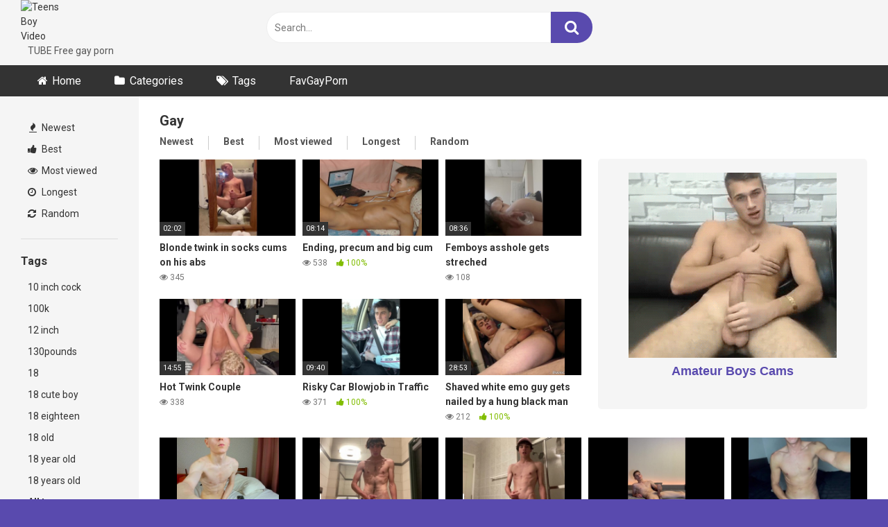

--- FILE ---
content_type: text/html; charset=UTF-8
request_url: https://teensboyvideo.com/tag/gay/
body_size: 13907
content:
<!DOCTYPE html>


<html lang="en-US">
<head>
<meta charset="UTF-8">
<meta content='width=device-width, initial-scale=1.0, maximum-scale=1.0, user-scalable=0' name='viewport' />
<link rel="profile" href="https://gmpg.org/xfn/11">
<link rel="icon" href="">

<!-- Meta social networks -->

<!-- Temp Style -->


<style>
	.post-thumbnail {
		aspect-ratio: 16/9;
	}
	.post-thumbnail video,
	.post-thumbnail img {
		object-fit: contain;
	}

		body.custom-background {
		background-image: url();
		background-color: #594AAE!important;
		background-repeat: ;
		background-attachment: ;
	}
	.site-title a {
		font-family: ;
		font-size: 0px;
	}
	.site-branding .logo img {
		max-width: 0px;
		max-height: 0px;
		margin-top: 0px;
		margin-left: 0px;
	}
	a,
	.site-title a i,
	.thumb-block:hover span.title,
	.categories-list .thumb-block:hover .entry-header .cat-title:before,
	.required,
	.post-like a:hover i,
	.top-bar i:hover,
	.menu-toggle i,
	.main-navigation.toggled li:hover > a,
	.main-navigation.toggled li.focus > a,
	.main-navigation.toggled li.current_page_item > a,
	.main-navigation.toggled li.current-menu-item > a,
	#filters .filters-select:after,
	.top-bar .membership a i,
	.thumb-block:hover .photos-count i,
	.aside-filters span:hover a,
	.aside-filters span:hover a i,
	.filters a.active,
	.filters a:hover,
	.archive-aside a:hover,
	#video-links a:hover,
	#video-links a:hover i,
	.video-share .video-share-url a#clickme:hover,
	a#show-sharing-buttons.active,
	a#show-sharing-buttons.active i,
	.morelink:hover,
	.morelink:hover i,
	.footer-menu-container a:hover,
	.categories-list .thumb-block:hover .entry-header span,
	.tags-letter-block .tag-items .tag-item a:hover,
	.menu-toggle-open,
	.search-open {
		color: #594AAE;
	}
	button,
	.button,
	.btn,
	input[type="button"],
	input[type="reset"],
	input[type="submit"],
	.pagination ul li a.current,
	.pagination ul li a:hover,
	body #filters .label.secondary.active,
	.label.secondary:hover,
	.widget_categories ul li a:hover,
	a.tag-cloud-link:hover,
	.template-actors li a:hover,
	.rating-bar-meter,
	.vjs-play-progress,
	#filters .filters-options span:hover,
	.top-bar .social-share a:hover,
	.thumb-block:hover span.hd-video,
	.label:hover,
	.label:focus,
	.label:active,
	.mobile-pagination .pagination-nav span,
	.mobile-pagination .pagination-nav a {
		background-color: #594AAE!important;
	}
	button:hover,
	.button:hover {
		background-color: lighten(#594AAE,50%);
	}
	#video-tabs button.tab-link.active,
	.page-title,
	.page .entry-title,
	.comments-title,
	.comment-reply-title,
	input[type="text"]:focus,
	input[type="email"]:focus,
	input[type="url"]:focus,
	input[type="password"]:focus,
	input[type="search"]:focus,
	input[type="number"]:focus,
	input[type="tel"]:focus,
	input[type="range"]:focus,
	input[type="date"]:focus,
	input[type="month"]:focus,
	input[type="week"]:focus,
	input[type="time"]:focus,
	input[type="datetime"]:focus,
	input[type="datetime-local"]:focus,
	input[type="color"]:focus,
	textarea:focus,
	.filters a.active {
		border-color: #594AAE!important;
	}
	ul li.current-menu-item a {
		border-bottom-color: #594AAE!important;
	}
	.logo-watermark-img {
		max-width: px;
	}
	.video-js .vjs-big-play-button {
		background-color: #594AAE!important;
		border-color: #594AAE!important;
	}
</style>

<!-- Google Analytics -->

<!-- Meta Verification -->

<title>Gay &#8211; Teens Boy Video</title>
<meta name='robots' content='max-image-preview:large' />

            <script data-no-defer="1" data-ezscrex="false" data-cfasync="false" data-pagespeed-no-defer data-cookieconsent="ignore">
                var ctPublicFunctions = {"_ajax_nonce":"1f4831025d","_rest_nonce":"c6d20d5226","_ajax_url":"\/wp-admin\/admin-ajax.php","_rest_url":"https:\/\/teensboyvideo.com\/wp-json\/","data__cookies_type":"native","data__ajax_type":"rest","data__bot_detector_enabled":0,"data__frontend_data_log_enabled":1,"cookiePrefix":"","wprocket_detected":false,"host_url":"teensboyvideo.com","text__ee_click_to_select":"Click to select the whole data","text__ee_original_email":"The complete one is","text__ee_got_it":"Got it","text__ee_blocked":"Blocked","text__ee_cannot_connect":"Cannot connect","text__ee_cannot_decode":"Can not decode email. Unknown reason","text__ee_email_decoder":"CleanTalk email decoder","text__ee_wait_for_decoding":"The magic is on the way!","text__ee_decoding_process":"Please wait a few seconds while we decode the contact data."}
            </script>
        
            <script data-no-defer="1" data-ezscrex="false" data-cfasync="false" data-pagespeed-no-defer data-cookieconsent="ignore">
                var ctPublic = {"_ajax_nonce":"1f4831025d","settings__forms__check_internal":"0","settings__forms__check_external":"0","settings__forms__force_protection":0,"settings__forms__search_test":"1","settings__forms__wc_add_to_cart":"0","settings__data__bot_detector_enabled":0,"settings__sfw__anti_crawler":0,"blog_home":"https:\/\/teensboyvideo.com\/","pixel__setting":"3","pixel__enabled":false,"pixel__url":"https:\/\/moderate2-v4.cleantalk.org\/pixel\/4bb344b74da0a8c9af54a3056bdff325.gif","data__email_check_before_post":"1","data__email_check_exist_post":0,"data__cookies_type":"native","data__key_is_ok":true,"data__visible_fields_required":true,"wl_brandname":"Anti-Spam by CleanTalk","wl_brandname_short":"CleanTalk","ct_checkjs_key":225795567,"emailEncoderPassKey":"fbbd9330239b3a716db55e9ab48d4e64","bot_detector_forms_excluded":"W10=","advancedCacheExists":false,"varnishCacheExists":false,"wc_ajax_add_to_cart":false,"theRealPerson":{"phrases":{"trpHeading":"The Real Person Badge!","trpContent1":"The commenter acts as a real person and verified as not a bot.","trpContent2":" Anti-Spam by CleanTalk","trpContentLearnMore":"Learn more"},"trpContentLink":"https:\/\/cleantalk.org\/help\/the-real-person?utm_id=&amp;utm_term=&amp;utm_source=admin_side&amp;utm_medium=trp_badge&amp;utm_content=trp_badge_link_click&amp;utm_campaign=apbct_links","imgPersonUrl":"https:\/\/teensboyvideo.com\/wp-content\/plugins\/cleantalk-spam-protect\/css\/images\/real_user.svg","imgShieldUrl":"https:\/\/teensboyvideo.com\/wp-content\/plugins\/cleantalk-spam-protect\/css\/images\/shield.svg"}}
            </script>
        <link rel='dns-prefetch' href='//fonts.googleapis.com' />
<link rel="alternate" type="application/rss+xml" title="Teens Boy Video &raquo; Feed" href="https://teensboyvideo.com/feed/" />
<link rel="alternate" type="application/rss+xml" title="Teens Boy Video &raquo; Comments Feed" href="https://teensboyvideo.com/comments/feed/" />
<link rel="alternate" type="application/rss+xml" title="Teens Boy Video &raquo; Gay Tag Feed" href="https://teensboyvideo.com/tag/gay/feed/" />
<style id='wp-img-auto-sizes-contain-inline-css' type='text/css'>
img:is([sizes=auto i],[sizes^="auto," i]){contain-intrinsic-size:3000px 1500px}
/*# sourceURL=wp-img-auto-sizes-contain-inline-css */
</style>
<style id='wp-emoji-styles-inline-css' type='text/css'>

	img.wp-smiley, img.emoji {
		display: inline !important;
		border: none !important;
		box-shadow: none !important;
		height: 1em !important;
		width: 1em !important;
		margin: 0 0.07em !important;
		vertical-align: -0.1em !important;
		background: none !important;
		padding: 0 !important;
	}
/*# sourceURL=wp-emoji-styles-inline-css */
</style>
<link rel='stylesheet' id='cleantalk-public-css-css' href='https://teensboyvideo.com/wp-content/plugins/cleantalk-spam-protect/css/cleantalk-public.min.css?ver=6.70.1_1766341033' type='text/css' media='all' />
<link rel='stylesheet' id='cleantalk-email-decoder-css-css' href='https://teensboyvideo.com/wp-content/plugins/cleantalk-spam-protect/css/cleantalk-email-decoder.min.css?ver=6.70.1_1766341033' type='text/css' media='all' />
<link rel='stylesheet' id='cleantalk-trp-css-css' href='https://teensboyvideo.com/wp-content/plugins/cleantalk-spam-protect/css/cleantalk-trp.min.css?ver=6.70.1_1766341033' type='text/css' media='all' />
<link rel='stylesheet' id='wpst-font-awesome-css' href='https://teensboyvideo.com/wp-content/themes/ultimatube/assets/stylesheets/font-awesome/css/font-awesome.min.css?ver=4.7.0' type='text/css' media='all' />
<link rel='stylesheet' id='wpst-style-css' href='https://teensboyvideo.com/wp-content/themes/ultimatube/style.css?ver=1.6.0.1766341131' type='text/css' media='all' />
<link rel='stylesheet' id='wpst-roboto-font-css' href='https://fonts.googleapis.com/css?family=Roboto%3A400%2C700&#038;ver=1.6.0' type='text/css' media='all' />
<script type="text/javascript" src="https://teensboyvideo.com/wp-content/plugins/cleantalk-spam-protect/js/apbct-public-bundle_gathering.min.js?ver=6.70.1_1766341033" id="apbct-public-bundle_gathering.min-js-js"></script>
<script type="text/javascript" src="https://teensboyvideo.com/wp-includes/js/jquery/jquery.min.js?ver=3.7.1" id="jquery-core-js"></script>
<script type="text/javascript" src="https://teensboyvideo.com/wp-includes/js/jquery/jquery-migrate.min.js?ver=3.4.1" id="jquery-migrate-js"></script>
<link rel="https://api.w.org/" href="https://teensboyvideo.com/wp-json/" /><link rel="alternate" title="JSON" type="application/json" href="https://teensboyvideo.com/wp-json/wp/v2/tags/13" /><link rel="EditURI" type="application/rsd+xml" title="RSD" href="https://teensboyvideo.com/xmlrpc.php?rsd" />
<meta name="generator" content="WordPress 6.9" />
<style type="text/css" id="custom-background-css">
body.custom-background { background-color: #1e73be; }
</style>
	<link rel="icon" href="https://teensboyvideo.com/wp-content/uploads/2019/04/cropped-fav_02-32x32.png" sizes="32x32" />
<link rel="icon" href="https://teensboyvideo.com/wp-content/uploads/2019/04/cropped-fav_02-192x192.png" sizes="192x192" />
<link rel="apple-touch-icon" href="https://teensboyvideo.com/wp-content/uploads/2019/04/cropped-fav_02-180x180.png" />
<meta name="msapplication-TileImage" content="https://teensboyvideo.com/wp-content/uploads/2019/04/cropped-fav_02-270x270.png" />
</head>  <body  class="archive tag tag-gay tag-13 custom-background wp-theme-ultimatube hfeed">  <div id="page"> 	<a class="skip-link screen-reader-text" href="#content">Skip to content</a>  	<div class="header row"> 		<div class="site-branding"> 			<div class="logo"> 									<a href="https://teensboyvideo.com/" rel="home" title="Teens Boy Video"><img src="" alt="Teens Boy Video"></a> 				 									<p class="site-description"> 											TUBE Free gay porn</p> 							</div> 		</div><!-- .site-branding --> 		 		<div class="search-menu-mobile"> 	<div class="header-search-mobile"> 		<i class="fa fa-search"></i>     	</div>	 	<div id="menu-toggle"> 		<i class="fa fa-bars"></i> 	</div> </div>  <div class="header-search"> 	<form method="get" id="searchform" action="https://teensboyvideo.com/">         					<input class="input-group-field" value="Search..." name="s" id="s" onfocus="if (this.value == 'Search...') {this.value = '';}" onblur="if (this.value == '') {this.value = 'Search...';}" type="text" /> 				 		<input class="fa-input" type="submit" id="searchsubmit" value="&#xf002;" />         	</form> </div> 		<nav id="site-navigation" class="main-navigation" role="navigation"> 						<div id="head-mobile"></div> 			<div class="button-nav"></div>			 			<ul id="menu-main-menu" class="menu"><li id="menu-item-1100" class="home-icon menu-item menu-item-type-custom menu-item-object-custom menu-item-home menu-item-1100"><a href="https://teensboyvideo.com">Home</a></li> <li id="menu-item-1101" class="cat-icon menu-item menu-item-type-post_type menu-item-object-page menu-item-1101"><a href="https://teensboyvideo.com/categories/">Categories</a></li> <li id="menu-item-1102" class="tag-icon menu-item menu-item-type-post_type menu-item-object-page menu-item-1102"><a href="https://teensboyvideo.com/tags/">Tags</a></li> <li id="menu-item-3919" class="menu-item menu-item-type-custom menu-item-object-custom menu-item-3919"><a href="https://favgayporn.com/">FavGayPorn</a></li> </ul>		</nav> 	</div> 	<div class="clear"></div>   	 	<div id="content" class="site-content row"> 	<div id="primary" class="content-area"> 		<main id="main" class="site-main  					with-aside" role="main"> 			<div class="archive-aside"> 	     				<div class="aside-block aside-filters">        	 			<span><a class="" href="https://teensboyvideo.com/?filter=latest"><i class="fa fa-fire"></i> Newest</a></span> 			<span><a class="" href="https://teensboyvideo.com/?filter=popular"><i class="fa fa-thumbs-up"></i> Best</a></span> 			<span><a class="" href="https://teensboyvideo.com/?filter=most-viewed"><i class="fa fa-eye"></i> Most viewed</a></span>			 			<span><a class="" href="https://teensboyvideo.com/?filter=longest"><i class="fa fa-clock-o"></i> Longest</a></span> 			<span><a class="" href="https://teensboyvideo.com/?filter=random"><i class="fa fa-refresh"></i> Random</a></span>      		</div> 					<div class="aside-block aside-tags"> 			<h3>Tags</h3> 			<a href="https://teensboyvideo.com/tag/10-inch-cock/" class="">10 inch cock</a><a href="https://teensboyvideo.com/tag/100k/" class="">100k</a><a href="https://teensboyvideo.com/tag/12-inch/" class="">12 inch</a><a href="https://teensboyvideo.com/tag/130pounds/" class="">130pounds</a><a href="https://teensboyvideo.com/tag/18/" class="">18</a><a href="https://teensboyvideo.com/tag/18-cute-boy/" class="">18 cute boy</a><a href="https://teensboyvideo.com/tag/18-eighteen/" class="">18 eighteen</a><a href="https://teensboyvideo.com/tag/18-old/" class="">18 old</a><a href="https://teensboyvideo.com/tag/18-year-old/" class="">18 year old</a><a href="https://teensboyvideo.com/tag/18-years-old/" class="">18 years old</a>				<a class="show-all-link" href="https://teensboyvideo.com/tags" title="All tags">All tags <i class="fa fa-angle-right"></i></a> 					</div> 		</div>			<div class="archive-content clearfix-after"> 									<header class="page-header"> 						<h1 class="widget-title">Gay</h1>     		<div class="filters"> 		<a class="filter-title" href="#!">Newest</a> 		<div class="filters-list"> 				 				<a class="" href="/tag/gay/?filter=latest">Newest</a> 				<a class="" href="/tag/gay/?filter=popular">Best</a>	 				<a class="" href="/tag/gay/?filter=most-viewed">Most viewed</a>				 				<a class="" href="/tag/gay/?filter=longest">Longest</a> 				<a class="" href="/tag/gay/?filter=random">Random</a>	 					</div> 	</div> 					</header><!-- .page-header --> 															<div class="video-list-content  																with-happy">						 						<div class="videos-list">						 							 <article data-video-id="video_1" data-main-thumb="https://teensboyvideo.com/wp-content/uploads/2025/04/blonde-twink-in-socks-cums-on-his-abs.jpg" data-thumbs="https://ei.phncdn.com/videos/202004/16/304408701/original/(m=eaf8Ggaaaa)(mh=8OJs0uoWpqeKstyX)1.jpg,https://ei.phncdn.com/videos/202004/16/304408701/original/(m=eaf8Ggaaaa)(mh=8OJs0uoWpqeKstyX)2.jpg,https://ei.phncdn.com/videos/202004/16/304408701/original/(m=eaf8Ggaaaa)(mh=8OJs0uoWpqeKstyX)3.jpg,https://ei.phncdn.com/videos/202004/16/304408701/original/(m=eaf8Ggaaaa)(mh=8OJs0uoWpqeKstyX)4.jpg,https://ei.phncdn.com/videos/202004/16/304408701/original/(m=eaf8Ggaaaa)(mh=8OJs0uoWpqeKstyX)5.jpg,https://ei.phncdn.com/videos/202004/16/304408701/original/(m=eaf8Ggaaaa)(mh=8OJs0uoWpqeKstyX)6.jpg,https://ei.phncdn.com/videos/202004/16/304408701/original/(m=eaf8Ggaaaa)(mh=8OJs0uoWpqeKstyX)7.jpg,https://ei.phncdn.com/videos/202004/16/304408701/original/(m=eaf8Ggaaaa)(mh=8OJs0uoWpqeKstyX)8.jpg,https://ei.phncdn.com/videos/202004/16/304408701/original/(m=eaf8Ggaaaa)(mh=8OJs0uoWpqeKstyX)9.jpg,https://ei.phncdn.com/videos/202004/16/304408701/original/(m=eaf8Ggaaaa)(mh=8OJs0uoWpqeKstyX)10.jpg,https://ei.phncdn.com/videos/202004/16/304408701/original/(m=eaf8Ggaaaa)(mh=8OJs0uoWpqeKstyX)11.jpg,https://ei.phncdn.com/videos/202004/16/304408701/original/(m=eaf8Ggaaaa)(mh=8OJs0uoWpqeKstyX)12.jpg,https://ei.phncdn.com/videos/202004/16/304408701/original/(m=eaf8Ggaaaa)(mh=8OJs0uoWpqeKstyX)13.jpg,https://ei.phncdn.com/videos/202004/16/304408701/original/(m=eaf8Ggaaaa)(mh=8OJs0uoWpqeKstyX)14.jpg,https://ei.phncdn.com/videos/202004/16/304408701/original/(m=eaf8Ggaaaa)(mh=8OJs0uoWpqeKstyX)15.jpg,https://ei.phncdn.com/videos/202004/16/304408701/original/(m=eaf8Ggaaaa)(mh=8OJs0uoWpqeKstyX)16.jpg" class="thumb-block video-preview-item full-width post-4278 post type-post status-publish format-video has-post-thumbnail hentry category-twinks tag-blonde tag-boy tag-cum tag-cumshot tag-cute tag-gay tag-hot tag-legal tag-man tag-mirror tag-moaning tag-sexy tag-socks tag-teen tag-twink tag-wank post_format-post-format-video" data-post-id="4278"> 	<a href="https://teensboyvideo.com/blonde-twink-in-socks-cums-on-his-abs/" title="Blonde twink in socks cums on his abs"> 		<div class="post-thumbnail"> 			 			<div class="post-thumbnail-container"><img class="video-main-thumb" width="300" height="168.75" src="https://teensboyvideo.com/wp-content/uploads/2025/04/blonde-twink-in-socks-cums-on-his-abs.jpg" alt="Blonde twink in socks cums on his abs"></div>			<div class="video-overlay"></div>  						<span class="duration">02:02</span>		</div> 		<header class="entry-header"> 			<span class="title">Blonde twink in socks cums on his abs</span> 							<div class="under-thumb"> 					<span class="views"><i class="fa fa-eye"></i> 345</span>									</div> 					</header> 	</a> </article>  <article data-video-id="video_2" data-main-thumb="https://teensboyvideo.com/wp-content/uploads/2025/04/ending-precum-and-big-cum.jpg" data-thumbs="https://ei.phncdn.com/videos/202407/24/455588441/original/(m=eaf8Ggaaaa)(mh=8jNijvN3mI6N26Yo)1.jpg,https://ei.phncdn.com/videos/202407/24/455588441/original/(m=eaf8Ggaaaa)(mh=8jNijvN3mI6N26Yo)2.jpg,https://ei.phncdn.com/videos/202407/24/455588441/original/(m=eaf8Ggaaaa)(mh=8jNijvN3mI6N26Yo)3.jpg,https://ei.phncdn.com/videos/202407/24/455588441/original/(m=eaf8Ggaaaa)(mh=8jNijvN3mI6N26Yo)4.jpg,https://ei.phncdn.com/videos/202407/24/455588441/original/(m=eaf8Ggaaaa)(mh=8jNijvN3mI6N26Yo)5.jpg,https://ei.phncdn.com/videos/202407/24/455588441/original/(m=eaf8Ggaaaa)(mh=8jNijvN3mI6N26Yo)6.jpg,https://ei.phncdn.com/videos/202407/24/455588441/original/(m=eaf8Ggaaaa)(mh=8jNijvN3mI6N26Yo)7.jpg,https://ei.phncdn.com/videos/202407/24/455588441/original/(m=eaf8Ggaaaa)(mh=8jNijvN3mI6N26Yo)8.jpg,https://ei.phncdn.com/videos/202407/24/455588441/original/(m=eaf8Ggaaaa)(mh=8jNijvN3mI6N26Yo)9.jpg,https://ei.phncdn.com/videos/202407/24/455588441/original/(m=eaf8Ggaaaa)(mh=8jNijvN3mI6N26Yo)10.jpg,https://ei.phncdn.com/videos/202407/24/455588441/original/(m=eaf8Ggaaaa)(mh=8jNijvN3mI6N26Yo)11.jpg,https://ei.phncdn.com/videos/202407/24/455588441/original/(m=eaf8Ggaaaa)(mh=8jNijvN3mI6N26Yo)12.jpg,https://ei.phncdn.com/videos/202407/24/455588441/original/(m=eaf8Ggaaaa)(mh=8jNijvN3mI6N26Yo)13.jpg,https://ei.phncdn.com/videos/202407/24/455588441/original/(m=eaf8Ggaaaa)(mh=8jNijvN3mI6N26Yo)14.jpg,https://ei.phncdn.com/videos/202407/24/455588441/original/(m=eaf8Ggaaaa)(mh=8jNijvN3mI6N26Yo)15.jpg,https://ei.phncdn.com/videos/202407/24/455588441/original/(m=eaf8Ggaaaa)(mh=8jNijvN3mI6N26Yo)16.jpg" class="thumb-block video-preview-item full-width post-4274 post type-post status-publish format-video has-post-thumbnail hentry category-twinks tag-big-shot tag-cum tag-edging-precum tag-ending tag-gay tag-teen tag-twink post_format-post-format-video" data-post-id="4274"> 	<a href="https://teensboyvideo.com/ending-precum-and-big-cum/" title="Ending, precum and big cum"> 		<div class="post-thumbnail"> 			 			<div class="post-thumbnail-container"><img class="video-main-thumb" width="300" height="168.75" src="https://teensboyvideo.com/wp-content/uploads/2025/04/ending-precum-and-big-cum.jpg" alt="Ending, precum and big cum"></div>			<div class="video-overlay"></div>  						<span class="duration">08:14</span>		</div> 		<header class="entry-header"> 			<span class="title">Ending, precum and big cum</span> 							<div class="under-thumb"> 					<span class="views"><i class="fa fa-eye"></i> 538</span>					<span class="rating"><i class="fa fa-thumbs-up"></i> 100%</span>				</div> 					</header> 	</a> </article>  <article data-video-id="video_3" data-main-thumb="https://teensboyvideo.com/wp-content/uploads/2025/04/femboys-asshole-gets-streched.jpg" data-thumbs="https://ei.phncdn.com/videos/202307/30/436480691/original/(m=eaf8Ggaaaa)(mh=3CcPpWmzTi6OaWqf)1.jpg,https://ei.phncdn.com/videos/202307/30/436480691/original/(m=eaf8Ggaaaa)(mh=3CcPpWmzTi6OaWqf)2.jpg,https://ei.phncdn.com/videos/202307/30/436480691/original/(m=eaf8Ggaaaa)(mh=3CcPpWmzTi6OaWqf)3.jpg,https://ei.phncdn.com/videos/202307/30/436480691/original/(m=eaf8Ggaaaa)(mh=3CcPpWmzTi6OaWqf)4.jpg,https://ei.phncdn.com/videos/202307/30/436480691/original/(m=eaf8Ggaaaa)(mh=3CcPpWmzTi6OaWqf)5.jpg,https://ei.phncdn.com/videos/202307/30/436480691/original/(m=eaf8Ggaaaa)(mh=3CcPpWmzTi6OaWqf)6.jpg,https://ei.phncdn.com/videos/202307/30/436480691/original/(m=eaf8Ggaaaa)(mh=3CcPpWmzTi6OaWqf)7.jpg,https://ei.phncdn.com/videos/202307/30/436480691/original/(m=eaf8Ggaaaa)(mh=3CcPpWmzTi6OaWqf)8.jpg,https://ei.phncdn.com/videos/202307/30/436480691/original/(m=eaf8Ggaaaa)(mh=3CcPpWmzTi6OaWqf)9.jpg,https://ei.phncdn.com/videos/202307/30/436480691/original/(m=eaf8Ggaaaa)(mh=3CcPpWmzTi6OaWqf)10.jpg,https://ei.phncdn.com/videos/202307/30/436480691/original/(m=eaf8Ggaaaa)(mh=3CcPpWmzTi6OaWqf)11.jpg,https://ei.phncdn.com/videos/202307/30/436480691/original/(m=eaf8Ggaaaa)(mh=3CcPpWmzTi6OaWqf)12.jpg,https://ei.phncdn.com/videos/202307/30/436480691/original/(m=eaf8Ggaaaa)(mh=3CcPpWmzTi6OaWqf)13.jpg,https://ei.phncdn.com/videos/202307/30/436480691/original/(m=eaf8Ggaaaa)(mh=3CcPpWmzTi6OaWqf)14.jpg,https://ei.phncdn.com/videos/202307/30/436480691/original/(m=eaf8Ggaaaa)(mh=3CcPpWmzTi6OaWqf)15.jpg,https://ei.phncdn.com/videos/202307/30/436480691/original/(m=eaf8Ggaaaa)(mh=3CcPpWmzTi6OaWqf)16.jpg" class="thumb-block video-preview-item full-width post-4266 post type-post status-publish format-video has-post-thumbnail hentry category-cam-boys tag-bi tag-big-dick-twink tag-big-dildo tag-big-ss tag-bubble-butt tag-femboy tag-femboy-fucked tag-gay tag-hot-twink tag-jerking-off tag-slim tag-smooth tag-solo tag-solo-male tag-solo-masturbation tag-wanking post_format-post-format-video" data-post-id="4266"> 	<a href="https://teensboyvideo.com/femboys-asshole-gets-streched/" title="Femboys asshole gets streched"> 		<div class="post-thumbnail"> 			 			<div class="post-thumbnail-container"><img class="video-main-thumb" width="300" height="168.75" src="https://teensboyvideo.com/wp-content/uploads/2025/04/femboys-asshole-gets-streched.jpg" alt="Femboys asshole gets streched"></div>			<div class="video-overlay"></div>  						<span class="duration">08:36</span>		</div> 		<header class="entry-header"> 			<span class="title">Femboys asshole gets streched</span> 							<div class="under-thumb"> 					<span class="views"><i class="fa fa-eye"></i> 108</span>									</div> 					</header> 	</a> </article>  <article data-video-id="video_4" data-main-thumb="https://teensboyvideo.com/wp-content/uploads/2025/04/hot-twink-couple.jpg" data-thumbs="https://ei.phncdn.com/videos/202212/07/420971451/original/(m=eaf8Ggaaaa)(mh=9nxUuvFVgEDqHA9J)1.jpg,https://ei.phncdn.com/videos/202212/07/420971451/original/(m=eaf8Ggaaaa)(mh=9nxUuvFVgEDqHA9J)2.jpg,https://ei.phncdn.com/videos/202212/07/420971451/original/(m=eaf8Ggaaaa)(mh=9nxUuvFVgEDqHA9J)3.jpg,https://ei.phncdn.com/videos/202212/07/420971451/original/(m=eaf8Ggaaaa)(mh=9nxUuvFVgEDqHA9J)4.jpg,https://ei.phncdn.com/videos/202212/07/420971451/original/(m=eaf8Ggaaaa)(mh=9nxUuvFVgEDqHA9J)5.jpg,https://ei.phncdn.com/videos/202212/07/420971451/original/(m=eaf8Ggaaaa)(mh=9nxUuvFVgEDqHA9J)6.jpg,https://ei.phncdn.com/videos/202212/07/420971451/original/(m=eaf8Ggaaaa)(mh=9nxUuvFVgEDqHA9J)7.jpg,https://ei.phncdn.com/videos/202212/07/420971451/original/(m=eaf8Ggaaaa)(mh=9nxUuvFVgEDqHA9J)8.jpg,https://ei.phncdn.com/videos/202212/07/420971451/original/(m=eaf8Ggaaaa)(mh=9nxUuvFVgEDqHA9J)9.jpg,https://ei.phncdn.com/videos/202212/07/420971451/original/(m=eaf8Ggaaaa)(mh=9nxUuvFVgEDqHA9J)10.jpg,https://ei.phncdn.com/videos/202212/07/420971451/original/(m=eaf8Ggaaaa)(mh=9nxUuvFVgEDqHA9J)11.jpg,https://ei.phncdn.com/videos/202212/07/420971451/original/(m=eaf8Ggaaaa)(mh=9nxUuvFVgEDqHA9J)12.jpg,https://ei.phncdn.com/videos/202212/07/420971451/original/(m=eaf8Ggaaaa)(mh=9nxUuvFVgEDqHA9J)13.jpg,https://ei.phncdn.com/videos/202212/07/420971451/original/(m=eaf8Ggaaaa)(mh=9nxUuvFVgEDqHA9J)14.jpg,https://ei.phncdn.com/videos/202212/07/420971451/original/(m=eaf8Ggaaaa)(mh=9nxUuvFVgEDqHA9J)15.jpg,https://ei.phncdn.com/videos/202212/07/420971451/original/(m=eaf8Ggaaaa)(mh=9nxUuvFVgEDqHA9J)16.jpg" class="thumb-block video-preview-item full-width post-4249 post type-post status-publish format-video has-post-thumbnail hentry category-fucking tag-amateur tag-anal tag-ass-fuck tag-coople tag-cum tag-gay tag-gay-porn tag-hardcore tag-homemade tag-hot-gay-guys tag-hot-guys tag-missionary tag-onlyfans tag-riding-dick tag-twink-couple tag-twinks post_format-post-format-video" data-post-id="4249"> 	<a href="https://teensboyvideo.com/hot-twink-couple/" title="Hot Twink Couple"> 		<div class="post-thumbnail"> 			 			<div class="post-thumbnail-container"><img class="video-main-thumb" width="300" height="168.75" src="https://teensboyvideo.com/wp-content/uploads/2025/04/hot-twink-couple.jpg" alt="Hot Twink Couple"></div>			<div class="video-overlay"></div>  						<span class="duration">14:55</span>		</div> 		<header class="entry-header"> 			<span class="title">Hot Twink Couple</span> 							<div class="under-thumb"> 					<span class="views"><i class="fa fa-eye"></i> 338</span>									</div> 					</header> 	</a> </article>  <article data-video-id="video_5" data-main-thumb="https://teensboyvideo.com/wp-content/uploads/2025/04/risky-car-blowjob-in-traffic.jpg" data-thumbs="https://ei.phncdn.com/videos/202212/30/422335301/thumbs_5/(m=eaf8Ggaaaa)(mh=G7jQlkHPiqvG6sdl)1.jpg,https://ei.phncdn.com/videos/202212/30/422335301/thumbs_5/(m=eaf8Ggaaaa)(mh=G7jQlkHPiqvG6sdl)2.jpg,https://ei.phncdn.com/videos/202212/30/422335301/thumbs_5/(m=eaf8Ggaaaa)(mh=G7jQlkHPiqvG6sdl)3.jpg,https://ei.phncdn.com/videos/202212/30/422335301/thumbs_5/(m=eaf8Ggaaaa)(mh=G7jQlkHPiqvG6sdl)4.jpg,https://ei.phncdn.com/videos/202212/30/422335301/thumbs_5/(m=eaf8Ggaaaa)(mh=G7jQlkHPiqvG6sdl)5.jpg,https://ei.phncdn.com/videos/202212/30/422335301/thumbs_5/(m=eaf8Ggaaaa)(mh=G7jQlkHPiqvG6sdl)6.jpg,https://ei.phncdn.com/videos/202212/30/422335301/thumbs_5/(m=eaf8Ggaaaa)(mh=G7jQlkHPiqvG6sdl)7.jpg,https://ei.phncdn.com/videos/202212/30/422335301/thumbs_5/(m=eaf8Ggaaaa)(mh=G7jQlkHPiqvG6sdl)8.jpg,https://ei.phncdn.com/videos/202212/30/422335301/thumbs_5/(m=eaf8Ggaaaa)(mh=G7jQlkHPiqvG6sdl)9.jpg,https://ei.phncdn.com/videos/202212/30/422335301/thumbs_5/(m=eaf8Ggaaaa)(mh=G7jQlkHPiqvG6sdl)10.jpg,https://ei.phncdn.com/videos/202212/30/422335301/thumbs_5/(m=eaf8Ggaaaa)(mh=G7jQlkHPiqvG6sdl)11.jpg,https://ei.phncdn.com/videos/202212/30/422335301/thumbs_5/(m=eaf8Ggaaaa)(mh=G7jQlkHPiqvG6sdl)12.jpg,https://ei.phncdn.com/videos/202212/30/422335301/thumbs_5/(m=eaf8Ggaaaa)(mh=G7jQlkHPiqvG6sdl)13.jpg,https://ei.phncdn.com/videos/202212/30/422335301/thumbs_5/(m=eaf8Ggaaaa)(mh=G7jQlkHPiqvG6sdl)14.jpg,https://ei.phncdn.com/videos/202212/30/422335301/thumbs_5/(m=eaf8Ggaaaa)(mh=G7jQlkHPiqvG6sdl)15.jpg,https://ei.phncdn.com/videos/202212/30/422335301/thumbs_5/(m=eaf8Ggaaaa)(mh=G7jQlkHPiqvG6sdl)16.jpg" class="thumb-block video-preview-item full-width post-4244 post type-post status-publish format-video has-post-thumbnail hentry category-fucking tag-asmr tag-big-dick tag-car tag-caught tag-cum tag-cumshot tag-gay tag-jock tag-moaning tag-onlyfans tag-outdoor tag-public tag-risky tag-teen tag-twink tag-wanking post_format-post-format-video" data-post-id="4244"> 	<a href="https://teensboyvideo.com/risky-car-blowjob-in-traffic/" title="Risky Car Blowjob in Traffic"> 		<div class="post-thumbnail"> 			 			<div class="post-thumbnail-container"><img class="video-main-thumb" width="300" height="168.75" src="https://teensboyvideo.com/wp-content/uploads/2025/04/risky-car-blowjob-in-traffic.jpg" alt="Risky Car Blowjob in Traffic"></div>			<div class="video-overlay"></div>  						<span class="duration">09:40</span>		</div> 		<header class="entry-header"> 			<span class="title">Risky Car Blowjob in Traffic</span> 							<div class="under-thumb"> 					<span class="views"><i class="fa fa-eye"></i> 371</span>					<span class="rating"><i class="fa fa-thumbs-up"></i> 100%</span>				</div> 					</header> 	</a> </article>  <article data-video-id="video_6" data-main-thumb="https://teensboyvideo.com/wp-content/uploads/2025/04/shaved-white-emo-guy-gets-nailed-by-a-hung-black-man.jpg" data-thumbs="https://ei.phncdn.com/videos/201912/03/265923332/original/(m=eaf8Ggaaaa)(mh=bCimnceO7uiUq_pB)1.jpg,https://ei.phncdn.com/videos/201912/03/265923332/original/(m=eaf8Ggaaaa)(mh=bCimnceO7uiUq_pB)2.jpg,https://ei.phncdn.com/videos/201912/03/265923332/original/(m=eaf8Ggaaaa)(mh=bCimnceO7uiUq_pB)3.jpg,https://ei.phncdn.com/videos/201912/03/265923332/original/(m=eaf8Ggaaaa)(mh=bCimnceO7uiUq_pB)4.jpg,https://ei.phncdn.com/videos/201912/03/265923332/original/(m=eaf8Ggaaaa)(mh=bCimnceO7uiUq_pB)5.jpg,https://ei.phncdn.com/videos/201912/03/265923332/original/(m=eaf8Ggaaaa)(mh=bCimnceO7uiUq_pB)6.jpg,https://ei.phncdn.com/videos/201912/03/265923332/original/(m=eaf8Ggaaaa)(mh=bCimnceO7uiUq_pB)7.jpg,https://ei.phncdn.com/videos/201912/03/265923332/original/(m=eaf8Ggaaaa)(mh=bCimnceO7uiUq_pB)8.jpg,https://ei.phncdn.com/videos/201912/03/265923332/original/(m=eaf8Ggaaaa)(mh=bCimnceO7uiUq_pB)9.jpg,https://ei.phncdn.com/videos/201912/03/265923332/original/(m=eaf8Ggaaaa)(mh=bCimnceO7uiUq_pB)10.jpg,https://ei.phncdn.com/videos/201912/03/265923332/original/(m=eaf8Ggaaaa)(mh=bCimnceO7uiUq_pB)11.jpg,https://ei.phncdn.com/videos/201912/03/265923332/original/(m=eaf8Ggaaaa)(mh=bCimnceO7uiUq_pB)12.jpg,https://ei.phncdn.com/videos/201912/03/265923332/original/(m=eaf8Ggaaaa)(mh=bCimnceO7uiUq_pB)13.jpg,https://ei.phncdn.com/videos/201912/03/265923332/original/(m=eaf8Ggaaaa)(mh=bCimnceO7uiUq_pB)14.jpg,https://ei.phncdn.com/videos/201912/03/265923332/original/(m=eaf8Ggaaaa)(mh=bCimnceO7uiUq_pB)15.jpg,https://ei.phncdn.com/videos/201912/03/265923332/original/(m=eaf8Ggaaaa)(mh=bCimnceO7uiUq_pB)16.jpg" class="thumb-block video-preview-item full-width post-4238 post type-post status-publish format-video has-post-thumbnail hentry category-fucking tag-big-cock tag-big-dick tag-black tag-black-cock tag-blacksonboys tag-blowjob tag-ebony tag-gay tag-hardcore tag-interracial tag-shaved-ass tag-twink post_format-post-format-video" data-post-id="4238"> 	<a href="https://teensboyvideo.com/shaved-white-emo-guy-gets-nailed-by-a-hung-black-man/" title="Shaved white emo guy gets nailed by a hung black man"> 		<div class="post-thumbnail"> 			 			<div class="post-thumbnail-container"><img class="video-main-thumb" width="300" height="168.75" src="https://teensboyvideo.com/wp-content/uploads/2025/04/shaved-white-emo-guy-gets-nailed-by-a-hung-black-man.jpg" alt="Shaved white emo guy gets nailed by a hung black man"></div>			<div class="video-overlay"></div>  						<span class="duration">28:53</span>		</div> 		<header class="entry-header"> 			<span class="title">Shaved white emo guy gets nailed by a hung black man</span> 							<div class="under-thumb"> 					<span class="views"><i class="fa fa-eye"></i> 212</span>					<span class="rating"><i class="fa fa-thumbs-up"></i> 100%</span>				</div> 					</header> 	</a> </article>  <article data-video-id="video_7" data-main-thumb="https://teensboyvideo.com/wp-content/uploads/2025/03/ive-been-watching-a-lot-of-porn-again-and-ive-been-cumming-on-my-body.jpg" data-thumbs="https://ei.phncdn.com/videos/202401/20/446857181/original/(m=eaf8Ggaaaa)(mh=x_g4yrIkShY4wX6x)1.jpg,https://ei.phncdn.com/videos/202401/20/446857181/original/(m=eaf8Ggaaaa)(mh=x_g4yrIkShY4wX6x)2.jpg,https://ei.phncdn.com/videos/202401/20/446857181/original/(m=eaf8Ggaaaa)(mh=x_g4yrIkShY4wX6x)3.jpg,https://ei.phncdn.com/videos/202401/20/446857181/original/(m=eaf8Ggaaaa)(mh=x_g4yrIkShY4wX6x)4.jpg,https://ei.phncdn.com/videos/202401/20/446857181/original/(m=eaf8Ggaaaa)(mh=x_g4yrIkShY4wX6x)5.jpg,https://ei.phncdn.com/videos/202401/20/446857181/original/(m=eaf8Ggaaaa)(mh=x_g4yrIkShY4wX6x)6.jpg,https://ei.phncdn.com/videos/202401/20/446857181/original/(m=eaf8Ggaaaa)(mh=x_g4yrIkShY4wX6x)7.jpg,https://ei.phncdn.com/videos/202401/20/446857181/original/(m=eaf8Ggaaaa)(mh=x_g4yrIkShY4wX6x)8.jpg,https://ei.phncdn.com/videos/202401/20/446857181/original/(m=eaf8Ggaaaa)(mh=x_g4yrIkShY4wX6x)9.jpg,https://ei.phncdn.com/videos/202401/20/446857181/original/(m=eaf8Ggaaaa)(mh=x_g4yrIkShY4wX6x)10.jpg,https://ei.phncdn.com/videos/202401/20/446857181/original/(m=eaf8Ggaaaa)(mh=x_g4yrIkShY4wX6x)11.jpg,https://ei.phncdn.com/videos/202401/20/446857181/original/(m=eaf8Ggaaaa)(mh=x_g4yrIkShY4wX6x)12.jpg,https://ei.phncdn.com/videos/202401/20/446857181/original/(m=eaf8Ggaaaa)(mh=x_g4yrIkShY4wX6x)13.jpg,https://ei.phncdn.com/videos/202401/20/446857181/original/(m=eaf8Ggaaaa)(mh=x_g4yrIkShY4wX6x)14.jpg,https://ei.phncdn.com/videos/202401/20/446857181/original/(m=eaf8Ggaaaa)(mh=x_g4yrIkShY4wX6x)15.jpg,https://ei.phncdn.com/videos/202401/20/446857181/original/(m=eaf8Ggaaaa)(mh=x_g4yrIkShY4wX6x)16.jpg" class="thumb-block video-preview-item full-width post-4226 post type-post status-publish format-video has-post-thumbnail hentry category-cam-boys tag-18-year-old tag-big-cock tag-big-cumshot tag-cum tag-cumming tag-cute tag-cute-twink tag-gay tag-handjob tag-homemade tag-hot tag-jacking-off tag-skinny tag-slim tag-smooth tag-solo post_format-post-format-video" data-post-id="4226"> 	<a href="https://teensboyvideo.com/ive-been-watching-a-lot-of-porn-again-and-ive-been-cumming-on-my-body/" title="I&#8217;ve Been Watching A Lot Of Porn Again, And I&#8217;ve Been Cumming On My Body"> 		<div class="post-thumbnail"> 			 			<div class="post-thumbnail-container"><img class="video-main-thumb" width="300" height="168.75" src="https://teensboyvideo.com/wp-content/uploads/2025/03/ive-been-watching-a-lot-of-porn-again-and-ive-been-cumming-on-my-body.jpg" alt="I&#8217;ve Been Watching A Lot Of Porn Again, And I&#8217;ve Been Cumming On My Body"></div>			<div class="video-overlay"></div>  						<span class="duration">05:07</span>		</div> 		<header class="entry-header"> 			<span class="title">I&#8217;ve Been Watching A Lot Of Porn Again, And I&#8217;ve Been Cumming On My Body</span> 							<div class="under-thumb"> 					<span class="views"><i class="fa fa-eye"></i> 260</span>									</div> 					</header> 	</a> </article>  <article data-video-id="video_8" data-main-thumb="https://teensboyvideo.com/wp-content/uploads/2025/03/gay-teen-model-masturbates-inside-starbucks-public-restroom-almost-got-caught.jpg" data-thumbs="https://ei.phncdn.com/videos/202402/25/448650431/thumbs_10/(m=eaf8Ggaaaa)(mh=134q7qoTglb_UePz)1.jpg,https://ei.phncdn.com/videos/202402/25/448650431/thumbs_10/(m=eaf8Ggaaaa)(mh=134q7qoTglb_UePz)2.jpg,https://ei.phncdn.com/videos/202402/25/448650431/thumbs_10/(m=eaf8Ggaaaa)(mh=134q7qoTglb_UePz)3.jpg,https://ei.phncdn.com/videos/202402/25/448650431/thumbs_10/(m=eaf8Ggaaaa)(mh=134q7qoTglb_UePz)4.jpg,https://ei.phncdn.com/videos/202402/25/448650431/thumbs_10/(m=eaf8Ggaaaa)(mh=134q7qoTglb_UePz)5.jpg,https://ei.phncdn.com/videos/202402/25/448650431/thumbs_10/(m=eaf8Ggaaaa)(mh=134q7qoTglb_UePz)6.jpg,https://ei.phncdn.com/videos/202402/25/448650431/thumbs_10/(m=eaf8Ggaaaa)(mh=134q7qoTglb_UePz)7.jpg,https://ei.phncdn.com/videos/202402/25/448650431/thumbs_10/(m=eaf8Ggaaaa)(mh=134q7qoTglb_UePz)8.jpg,https://ei.phncdn.com/videos/202402/25/448650431/thumbs_10/(m=eaf8Ggaaaa)(mh=134q7qoTglb_UePz)9.jpg,https://ei.phncdn.com/videos/202402/25/448650431/thumbs_10/(m=eaf8Ggaaaa)(mh=134q7qoTglb_UePz)10.jpg,https://ei.phncdn.com/videos/202402/25/448650431/thumbs_10/(m=eaf8Ggaaaa)(mh=134q7qoTglb_UePz)11.jpg,https://ei.phncdn.com/videos/202402/25/448650431/thumbs_10/(m=eaf8Ggaaaa)(mh=134q7qoTglb_UePz)12.jpg,https://ei.phncdn.com/videos/202402/25/448650431/thumbs_10/(m=eaf8Ggaaaa)(mh=134q7qoTglb_UePz)13.jpg,https://ei.phncdn.com/videos/202402/25/448650431/thumbs_10/(m=eaf8Ggaaaa)(mh=134q7qoTglb_UePz)14.jpg,https://ei.phncdn.com/videos/202402/25/448650431/thumbs_10/(m=eaf8Ggaaaa)(mh=134q7qoTglb_UePz)15.jpg,https://ei.phncdn.com/videos/202402/25/448650431/thumbs_10/(m=eaf8Ggaaaa)(mh=134q7qoTglb_UePz)16.jpg" class="thumb-block video-preview-item full-width post-4218 post type-post status-publish format-video has-post-thumbnail hentry category-cam-boys tag-gay tag-lgbt tag-princess-cum tag-skinny tag-twink post_format-post-format-video" data-post-id="4218"> 	<a href="https://teensboyvideo.com/gay-teen-model-masturbates-inside-starbucks-public-restroom-almost-got-caught/" title="Gay Teen Model Masturbates Inside Starbucks Public Restroom *Almost Got Caught*"> 		<div class="post-thumbnail"> 			 			<div class="post-thumbnail-container"><img class="video-main-thumb" width="300" height="168.75" src="https://teensboyvideo.com/wp-content/uploads/2025/03/gay-teen-model-masturbates-inside-starbucks-public-restroom-almost-got-caught.jpg" alt="Gay Teen Model Masturbates Inside Starbucks Public Restroom *Almost Got Caught*"></div>			<div class="video-overlay"></div>  						<span class="duration">04:21</span>		</div> 		<header class="entry-header"> 			<span class="title">Gay Teen Model Masturbates Inside Starbucks Public Restroom *Almost Got Caught*</span> 							<div class="under-thumb"> 					<span class="views"><i class="fa fa-eye"></i> 148</span>									</div> 					</header> 	</a> </article>  <article data-video-id="video_9" data-main-thumb="https://teensboyvideo.com/wp-content/uploads/2025/03/twink-masturbates-inside-his-bathroom-while-family-is-home.jpg" data-thumbs="https://ei.phncdn.com/videos/202403/23/450002131/original/(m=eaf8Ggaaaa)(mh=r1hw9jFz4qETENlg)1.jpg,https://ei.phncdn.com/videos/202403/23/450002131/original/(m=eaf8Ggaaaa)(mh=r1hw9jFz4qETENlg)2.jpg,https://ei.phncdn.com/videos/202403/23/450002131/original/(m=eaf8Ggaaaa)(mh=r1hw9jFz4qETENlg)3.jpg,https://ei.phncdn.com/videos/202403/23/450002131/original/(m=eaf8Ggaaaa)(mh=r1hw9jFz4qETENlg)4.jpg,https://ei.phncdn.com/videos/202403/23/450002131/original/(m=eaf8Ggaaaa)(mh=r1hw9jFz4qETENlg)5.jpg,https://ei.phncdn.com/videos/202403/23/450002131/original/(m=eaf8Ggaaaa)(mh=r1hw9jFz4qETENlg)6.jpg,https://ei.phncdn.com/videos/202403/23/450002131/original/(m=eaf8Ggaaaa)(mh=r1hw9jFz4qETENlg)7.jpg,https://ei.phncdn.com/videos/202403/23/450002131/original/(m=eaf8Ggaaaa)(mh=r1hw9jFz4qETENlg)8.jpg,https://ei.phncdn.com/videos/202403/23/450002131/original/(m=eaf8Ggaaaa)(mh=r1hw9jFz4qETENlg)9.jpg,https://ei.phncdn.com/videos/202403/23/450002131/original/(m=eaf8Ggaaaa)(mh=r1hw9jFz4qETENlg)10.jpg,https://ei.phncdn.com/videos/202403/23/450002131/original/(m=eaf8Ggaaaa)(mh=r1hw9jFz4qETENlg)11.jpg,https://ei.phncdn.com/videos/202403/23/450002131/original/(m=eaf8Ggaaaa)(mh=r1hw9jFz4qETENlg)12.jpg,https://ei.phncdn.com/videos/202403/23/450002131/original/(m=eaf8Ggaaaa)(mh=r1hw9jFz4qETENlg)13.jpg,https://ei.phncdn.com/videos/202403/23/450002131/original/(m=eaf8Ggaaaa)(mh=r1hw9jFz4qETENlg)14.jpg,https://ei.phncdn.com/videos/202403/23/450002131/original/(m=eaf8Ggaaaa)(mh=r1hw9jFz4qETENlg)15.jpg,https://ei.phncdn.com/videos/202403/23/450002131/original/(m=eaf8Ggaaaa)(mh=r1hw9jFz4qETENlg)16.jpg" class="thumb-block video-preview-item full-width post-4219 post type-post status-publish format-video has-post-thumbnail hentry category-cam-boys tag-18-eighteen tag-amateur-solo tag-bathroom tag-big-cock tag-gay tag-hot tag-jacking-off tag-jerking-off tag-lgbtq tag-male-masturbation tag-masturbating tag-solo-cumshot tag-solo-masturbation tag-stroking-cock tag-teenage tag-twink-solo post_format-post-format-video" data-post-id="4219"> 	<a href="https://teensboyvideo.com/twink-masturbates-inside-his-bathroom-while-family-is-home/" title="Twink Masturbates Inside His Bathroom While Family Is Home!"> 		<div class="post-thumbnail"> 			 			<div class="post-thumbnail-container"><img class="video-main-thumb" width="300" height="168.75" src="https://teensboyvideo.com/wp-content/uploads/2025/03/twink-masturbates-inside-his-bathroom-while-family-is-home.jpg" alt="Twink Masturbates Inside His Bathroom While Family Is Home!"></div>			<div class="video-overlay"></div>  						<span class="duration">05:58</span>		</div> 		<header class="entry-header"> 			<span class="title">Twink Masturbates Inside His Bathroom While Family Is Home!</span> 							<div class="under-thumb"> 					<span class="views"><i class="fa fa-eye"></i> 465</span>									</div> 					</header> 	</a> </article>  <article data-video-id="video_10" data-main-thumb="https://teensboyvideo.com/wp-content/uploads/2025/03/a-handsome-young-man-jerks-off-his-cock-and-cums-powerfully.jpg" data-thumbs="https://ei.phncdn.com/videos/202409/15/457809901/original/(m=eaf8Ggaaaa)(mh=PZNjC-gxYXBFX6Gf)1.jpg,https://ei.phncdn.com/videos/202409/15/457809901/original/(m=eaf8Ggaaaa)(mh=PZNjC-gxYXBFX6Gf)2.jpg,https://ei.phncdn.com/videos/202409/15/457809901/original/(m=eaf8Ggaaaa)(mh=PZNjC-gxYXBFX6Gf)3.jpg,https://ei.phncdn.com/videos/202409/15/457809901/original/(m=eaf8Ggaaaa)(mh=PZNjC-gxYXBFX6Gf)4.jpg,https://ei.phncdn.com/videos/202409/15/457809901/original/(m=eaf8Ggaaaa)(mh=PZNjC-gxYXBFX6Gf)5.jpg,https://ei.phncdn.com/videos/202409/15/457809901/original/(m=eaf8Ggaaaa)(mh=PZNjC-gxYXBFX6Gf)6.jpg,https://ei.phncdn.com/videos/202409/15/457809901/original/(m=eaf8Ggaaaa)(mh=PZNjC-gxYXBFX6Gf)7.jpg,https://ei.phncdn.com/videos/202409/15/457809901/original/(m=eaf8Ggaaaa)(mh=PZNjC-gxYXBFX6Gf)8.jpg,https://ei.phncdn.com/videos/202409/15/457809901/original/(m=eaf8Ggaaaa)(mh=PZNjC-gxYXBFX6Gf)9.jpg,https://ei.phncdn.com/videos/202409/15/457809901/original/(m=eaf8Ggaaaa)(mh=PZNjC-gxYXBFX6Gf)10.jpg,https://ei.phncdn.com/videos/202409/15/457809901/original/(m=eaf8Ggaaaa)(mh=PZNjC-gxYXBFX6Gf)11.jpg,https://ei.phncdn.com/videos/202409/15/457809901/original/(m=eaf8Ggaaaa)(mh=PZNjC-gxYXBFX6Gf)12.jpg,https://ei.phncdn.com/videos/202409/15/457809901/original/(m=eaf8Ggaaaa)(mh=PZNjC-gxYXBFX6Gf)13.jpg,https://ei.phncdn.com/videos/202409/15/457809901/original/(m=eaf8Ggaaaa)(mh=PZNjC-gxYXBFX6Gf)14.jpg,https://ei.phncdn.com/videos/202409/15/457809901/original/(m=eaf8Ggaaaa)(mh=PZNjC-gxYXBFX6Gf)15.jpg,https://ei.phncdn.com/videos/202409/15/457809901/original/(m=eaf8Ggaaaa)(mh=PZNjC-gxYXBFX6Gf)16.jpg" class="thumb-block video-preview-item full-width post-4184 post type-post status-publish format-video has-post-thumbnail hentry category-twinks tag-athletic-body tag-bi tag-cum tag-cute-boy tag-fit-teen tag-gay tag-huge-cock tag-jerk-off tag-jerking-dick tag-masturbate tag-sexy-twink tag-young post_format-post-format-video" data-post-id="4184"> 	<a href="https://teensboyvideo.com/a-handsome-young-man-jerks-off-his-cock-and-cums-powerfully/" title="A handsome young man jerks off his cock and cums powerfully"> 		<div class="post-thumbnail"> 			 			<div class="post-thumbnail-container"><img class="video-main-thumb" width="300" height="168.75" src="https://teensboyvideo.com/wp-content/uploads/2025/03/a-handsome-young-man-jerks-off-his-cock-and-cums-powerfully.jpg" alt="A handsome young man jerks off his cock and cums powerfully"></div>			<div class="video-overlay"></div>  						<span class="duration">15:12</span>		</div> 		<header class="entry-header"> 			<span class="title">A handsome young man jerks off his cock and cums powerfully</span> 							<div class="under-thumb"> 					<span class="views"><i class="fa fa-eye"></i> 109</span>									</div> 					</header> 	</a> </article>  <article data-video-id="video_11" data-main-thumb="https://teensboyvideo.com/wp-content/uploads/2025/03/u-k-british-twink-chav-exploding-load-then-tasting-it.jpg" data-thumbs="https://ei.phncdn.com/videos/202307/14/435495481/original/(m=eaf8Ggaaaa)(mh=tmvO4iZyv0dB6vv3)1.jpg,https://ei.phncdn.com/videos/202307/14/435495481/original/(m=eaf8Ggaaaa)(mh=tmvO4iZyv0dB6vv3)2.jpg,https://ei.phncdn.com/videos/202307/14/435495481/original/(m=eaf8Ggaaaa)(mh=tmvO4iZyv0dB6vv3)3.jpg,https://ei.phncdn.com/videos/202307/14/435495481/original/(m=eaf8Ggaaaa)(mh=tmvO4iZyv0dB6vv3)4.jpg,https://ei.phncdn.com/videos/202307/14/435495481/original/(m=eaf8Ggaaaa)(mh=tmvO4iZyv0dB6vv3)5.jpg,https://ei.phncdn.com/videos/202307/14/435495481/original/(m=eaf8Ggaaaa)(mh=tmvO4iZyv0dB6vv3)6.jpg,https://ei.phncdn.com/videos/202307/14/435495481/original/(m=eaf8Ggaaaa)(mh=tmvO4iZyv0dB6vv3)7.jpg,https://ei.phncdn.com/videos/202307/14/435495481/original/(m=eaf8Ggaaaa)(mh=tmvO4iZyv0dB6vv3)8.jpg,https://ei.phncdn.com/videos/202307/14/435495481/original/(m=eaf8Ggaaaa)(mh=tmvO4iZyv0dB6vv3)9.jpg,https://ei.phncdn.com/videos/202307/14/435495481/original/(m=eaf8Ggaaaa)(mh=tmvO4iZyv0dB6vv3)10.jpg,https://ei.phncdn.com/videos/202307/14/435495481/original/(m=eaf8Ggaaaa)(mh=tmvO4iZyv0dB6vv3)11.jpg,https://ei.phncdn.com/videos/202307/14/435495481/original/(m=eaf8Ggaaaa)(mh=tmvO4iZyv0dB6vv3)12.jpg,https://ei.phncdn.com/videos/202307/14/435495481/original/(m=eaf8Ggaaaa)(mh=tmvO4iZyv0dB6vv3)13.jpg,https://ei.phncdn.com/videos/202307/14/435495481/original/(m=eaf8Ggaaaa)(mh=tmvO4iZyv0dB6vv3)14.jpg,https://ei.phncdn.com/videos/202307/14/435495481/original/(m=eaf8Ggaaaa)(mh=tmvO4iZyv0dB6vv3)15.jpg,https://ei.phncdn.com/videos/202307/14/435495481/original/(m=eaf8Ggaaaa)(mh=tmvO4iZyv0dB6vv3)16.jpg" class="thumb-block video-preview-item full-width post-4180 post type-post status-publish format-video has-post-thumbnail hentry category-twinks tag-ass-play tag-big-cock tag-big-dick tag-boy-toy tag-british-chav tag-builder tag-cum-shot tag-cum-swallow tag-dirty tag-gay tag-gay-chav tag-handjob tag-homemade tag-naughty tag-wanking tag-workman post_format-post-format-video" data-post-id="4180"> 	<a href="https://teensboyvideo.com/u-k-british-twink-chav-exploding-load-then-tasting-it/" title="U.K. BRITISH TWINK CHAV, EXPLODING LOAD THEN TASTING IT"> 		<div class="post-thumbnail"> 			 			<div class="post-thumbnail-container"><img class="video-main-thumb" width="300" height="168.75" src="https://teensboyvideo.com/wp-content/uploads/2025/03/u-k-british-twink-chav-exploding-load-then-tasting-it.jpg" alt="U.K. BRITISH TWINK CHAV, EXPLODING LOAD THEN TASTING IT"></div>			<div class="video-overlay"></div>  						<span class="duration">04:40</span>		</div> 		<header class="entry-header"> 			<span class="title">U.K. BRITISH TWINK CHAV, EXPLODING LOAD THEN TASTING IT</span> 							<div class="under-thumb"> 					<span class="views"><i class="fa fa-eye"></i> 113</span>									</div> 					</header> 	</a> </article>  <article data-video-id="video_12" data-main-thumb="https://teensboyvideo.com/wp-content/uploads/2025/03/walking-naked-in-the-woods-soft-foreskin-to-hard-big-cock.jpg" data-thumbs="https://ei.phncdn.com/videos/202307/08/435074221/thumbs_20/(m=eaf8Ggaaaa)(mh=8zYbLuDgx-L6hhul)1.jpg,https://ei.phncdn.com/videos/202307/08/435074221/thumbs_20/(m=eaf8Ggaaaa)(mh=8zYbLuDgx-L6hhul)2.jpg,https://ei.phncdn.com/videos/202307/08/435074221/thumbs_20/(m=eaf8Ggaaaa)(mh=8zYbLuDgx-L6hhul)3.jpg,https://ei.phncdn.com/videos/202307/08/435074221/thumbs_20/(m=eaf8Ggaaaa)(mh=8zYbLuDgx-L6hhul)4.jpg,https://ei.phncdn.com/videos/202307/08/435074221/thumbs_20/(m=eaf8Ggaaaa)(mh=8zYbLuDgx-L6hhul)5.jpg,https://ei.phncdn.com/videos/202307/08/435074221/thumbs_20/(m=eaf8Ggaaaa)(mh=8zYbLuDgx-L6hhul)6.jpg,https://ei.phncdn.com/videos/202307/08/435074221/thumbs_20/(m=eaf8Ggaaaa)(mh=8zYbLuDgx-L6hhul)7.jpg,https://ei.phncdn.com/videos/202307/08/435074221/thumbs_20/(m=eaf8Ggaaaa)(mh=8zYbLuDgx-L6hhul)8.jpg,https://ei.phncdn.com/videos/202307/08/435074221/thumbs_20/(m=eaf8Ggaaaa)(mh=8zYbLuDgx-L6hhul)9.jpg,https://ei.phncdn.com/videos/202307/08/435074221/thumbs_20/(m=eaf8Ggaaaa)(mh=8zYbLuDgx-L6hhul)10.jpg,https://ei.phncdn.com/videos/202307/08/435074221/thumbs_20/(m=eaf8Ggaaaa)(mh=8zYbLuDgx-L6hhul)11.jpg,https://ei.phncdn.com/videos/202307/08/435074221/thumbs_20/(m=eaf8Ggaaaa)(mh=8zYbLuDgx-L6hhul)12.jpg,https://ei.phncdn.com/videos/202307/08/435074221/thumbs_20/(m=eaf8Ggaaaa)(mh=8zYbLuDgx-L6hhul)13.jpg,https://ei.phncdn.com/videos/202307/08/435074221/thumbs_20/(m=eaf8Ggaaaa)(mh=8zYbLuDgx-L6hhul)14.jpg,https://ei.phncdn.com/videos/202307/08/435074221/thumbs_20/(m=eaf8Ggaaaa)(mh=8zYbLuDgx-L6hhul)15.jpg,https://ei.phncdn.com/videos/202307/08/435074221/thumbs_20/(m=eaf8Ggaaaa)(mh=8zYbLuDgx-L6hhul)16.jpg" class="thumb-block video-preview-item full-width post-4179 post type-post status-publish format-video has-post-thumbnail hentry category-twinks tag-amateur tag-cumshot tag-erection tag-foreskin tag-gay tag-handjob tag-homemade tag-jock tag-masturbate tag-outdoors tag-public tag-slender tag-slim tag-solo tag-teen tag-uncut post_format-post-format-video" data-post-id="4179"> 	<a href="https://teensboyvideo.com/walking-naked-in-the-woods-soft-foreskin-to-hard-big-cock/" title="Walking naked in the woods. Soft foreskin to hard big cock"> 		<div class="post-thumbnail"> 			 			<div class="post-thumbnail-container"><img class="video-main-thumb" width="300" height="168.75" src="https://teensboyvideo.com/wp-content/uploads/2025/03/walking-naked-in-the-woods-soft-foreskin-to-hard-big-cock.jpg" alt="Walking naked in the woods. Soft foreskin to hard big cock"></div>			<div class="video-overlay"></div>  						<span class="duration">06:30</span>		</div> 		<header class="entry-header"> 			<span class="title">Walking naked in the woods. Soft foreskin to hard big cock</span> 							<div class="under-thumb"> 					<span class="views"><i class="fa fa-eye"></i> 246</span>					<span class="rating"><i class="fa fa-thumbs-up"></i> 100%</span>				</div> 					</header> 	</a> </article>  <article data-video-id="video_13" data-main-thumb="https://teensboyvideo.com/wp-content/uploads/2025/03/d0bed182d18cd0b5d0b1d0b0d0bb-d0b8-d0bad0bed0bdd187d0b8d0bb.jpg" data-thumbs="https://ei.phncdn.com/videos/202207/11/411540661/original/(m=eaf8Ggaaaa)(mh=XfljPxv4itp8Fsa0)1.jpg,https://ei.phncdn.com/videos/202207/11/411540661/original/(m=eaf8Ggaaaa)(mh=XfljPxv4itp8Fsa0)2.jpg,https://ei.phncdn.com/videos/202207/11/411540661/original/(m=eaf8Ggaaaa)(mh=XfljPxv4itp8Fsa0)3.jpg,https://ei.phncdn.com/videos/202207/11/411540661/original/(m=eaf8Ggaaaa)(mh=XfljPxv4itp8Fsa0)4.jpg,https://ei.phncdn.com/videos/202207/11/411540661/original/(m=eaf8Ggaaaa)(mh=XfljPxv4itp8Fsa0)5.jpg,https://ei.phncdn.com/videos/202207/11/411540661/original/(m=eaf8Ggaaaa)(mh=XfljPxv4itp8Fsa0)6.jpg,https://ei.phncdn.com/videos/202207/11/411540661/original/(m=eaf8Ggaaaa)(mh=XfljPxv4itp8Fsa0)7.jpg,https://ei.phncdn.com/videos/202207/11/411540661/original/(m=eaf8Ggaaaa)(mh=XfljPxv4itp8Fsa0)8.jpg,https://ei.phncdn.com/videos/202207/11/411540661/original/(m=eaf8Ggaaaa)(mh=XfljPxv4itp8Fsa0)9.jpg,https://ei.phncdn.com/videos/202207/11/411540661/original/(m=eaf8Ggaaaa)(mh=XfljPxv4itp8Fsa0)10.jpg,https://ei.phncdn.com/videos/202207/11/411540661/original/(m=eaf8Ggaaaa)(mh=XfljPxv4itp8Fsa0)11.jpg,https://ei.phncdn.com/videos/202207/11/411540661/original/(m=eaf8Ggaaaa)(mh=XfljPxv4itp8Fsa0)12.jpg,https://ei.phncdn.com/videos/202207/11/411540661/original/(m=eaf8Ggaaaa)(mh=XfljPxv4itp8Fsa0)13.jpg,https://ei.phncdn.com/videos/202207/11/411540661/original/(m=eaf8Ggaaaa)(mh=XfljPxv4itp8Fsa0)14.jpg,https://ei.phncdn.com/videos/202207/11/411540661/original/(m=eaf8Ggaaaa)(mh=XfljPxv4itp8Fsa0)15.jpg,https://ei.phncdn.com/videos/202207/11/411540661/original/(m=eaf8Ggaaaa)(mh=XfljPxv4itp8Fsa0)16.jpg" class="thumb-block video-preview-item full-width post-4160 post type-post status-publish format-video has-post-thumbnail hentry category-twinks tag-big-cock tag-big-dick tag-cum tag-cum-on-body tag-gay tag-huge-cock tag-huge-dick tag-stepbro tag-stepbrother tag-teen tag-twink post_format-post-format-video actors-ethan-lestray" data-post-id="4160"> 	<a href="https://teensboyvideo.com/%d0%be%d1%82%d1%8c%d0%b5%d0%b1%d0%b0%d0%bb-%d0%b8-%d0%ba%d0%be%d0%bd%d1%87%d0%b8%d0%bb/" title="отьебал и кончил"> 		<div class="post-thumbnail"> 			 			<div class="post-thumbnail-container"><img class="video-main-thumb" width="300" height="168.75" src="https://teensboyvideo.com/wp-content/uploads/2025/03/d0bed182d18cd0b5d0b1d0b0d0bb-d0b8-d0bad0bed0bdd187d0b8d0bb.jpg" alt="отьебал и кончил"></div>			<div class="video-overlay"></div>  						<span class="duration">19:58</span>		</div> 		<header class="entry-header"> 			<span class="title">отьебал и кончил</span> 							<div class="under-thumb"> 					<span class="views"><i class="fa fa-eye"></i> 278</span>									</div> 					</header> 	</a> </article>  <article data-video-id="video_14" data-main-thumb="https://teensboyvideo.com/wp-content/uploads/2025/03/twink-boy-cums-on-mirror-in-public-dressing-room.jpg" data-thumbs="https://ei.phncdn.com/videos/202212/14/421405161/thumbs_2/(m=eaf8Ggaaaa)(mh=Fn9LcUMv8T5Qy7_Y)1.jpg,https://ei.phncdn.com/videos/202212/14/421405161/thumbs_2/(m=eaf8Ggaaaa)(mh=Fn9LcUMv8T5Qy7_Y)2.jpg,https://ei.phncdn.com/videos/202212/14/421405161/thumbs_2/(m=eaf8Ggaaaa)(mh=Fn9LcUMv8T5Qy7_Y)3.jpg,https://ei.phncdn.com/videos/202212/14/421405161/thumbs_2/(m=eaf8Ggaaaa)(mh=Fn9LcUMv8T5Qy7_Y)4.jpg,https://ei.phncdn.com/videos/202212/14/421405161/thumbs_2/(m=eaf8Ggaaaa)(mh=Fn9LcUMv8T5Qy7_Y)5.jpg,https://ei.phncdn.com/videos/202212/14/421405161/thumbs_2/(m=eaf8Ggaaaa)(mh=Fn9LcUMv8T5Qy7_Y)6.jpg,https://ei.phncdn.com/videos/202212/14/421405161/thumbs_2/(m=eaf8Ggaaaa)(mh=Fn9LcUMv8T5Qy7_Y)7.jpg,https://ei.phncdn.com/videos/202212/14/421405161/thumbs_2/(m=eaf8Ggaaaa)(mh=Fn9LcUMv8T5Qy7_Y)8.jpg,https://ei.phncdn.com/videos/202212/14/421405161/thumbs_2/(m=eaf8Ggaaaa)(mh=Fn9LcUMv8T5Qy7_Y)9.jpg,https://ei.phncdn.com/videos/202212/14/421405161/thumbs_2/(m=eaf8Ggaaaa)(mh=Fn9LcUMv8T5Qy7_Y)10.jpg,https://ei.phncdn.com/videos/202212/14/421405161/thumbs_2/(m=eaf8Ggaaaa)(mh=Fn9LcUMv8T5Qy7_Y)11.jpg,https://ei.phncdn.com/videos/202212/14/421405161/thumbs_2/(m=eaf8Ggaaaa)(mh=Fn9LcUMv8T5Qy7_Y)12.jpg,https://ei.phncdn.com/videos/202212/14/421405161/thumbs_2/(m=eaf8Ggaaaa)(mh=Fn9LcUMv8T5Qy7_Y)13.jpg,https://ei.phncdn.com/videos/202212/14/421405161/thumbs_2/(m=eaf8Ggaaaa)(mh=Fn9LcUMv8T5Qy7_Y)14.jpg,https://ei.phncdn.com/videos/202212/14/421405161/thumbs_2/(m=eaf8Ggaaaa)(mh=Fn9LcUMv8T5Qy7_Y)15.jpg,https://ei.phncdn.com/videos/202212/14/421405161/thumbs_2/(m=eaf8Ggaaaa)(mh=Fn9LcUMv8T5Qy7_Y)16.jpg" class="thumb-block video-preview-item full-width post-4150 post type-post status-publish format-video has-post-thumbnail hentry category-twinks tag-big-dick-twink tag-boy tag-changing-room tag-cumshot tag-dressing-room tag-face tag-fit tag-gay tag-glasses tag-jacks-off tag-jerks-off tag-mall tag-mirror-cumshot tag-public tag-straight tag-twink post_format-post-format-video" data-post-id="4150"> 	<a href="https://teensboyvideo.com/twink-boy-cums-on-mirror-in-public-dressing-room/" title="Twink boy cums on mirror in public dressing room"> 		<div class="post-thumbnail"> 			 			<div class="post-thumbnail-container"><img class="video-main-thumb" width="300" height="168.75" src="https://teensboyvideo.com/wp-content/uploads/2025/03/twink-boy-cums-on-mirror-in-public-dressing-room.jpg" alt="Twink boy cums on mirror in public dressing room"></div>			<div class="video-overlay"></div>  						<span class="duration">00:45</span>		</div> 		<header class="entry-header"> 			<span class="title">Twink boy cums on mirror in public dressing room</span> 							<div class="under-thumb"> 					<span class="views"><i class="fa fa-eye"></i> 171</span>					<span class="rating"><i class="fa fa-thumbs-up"></i> 100%</span>				</div> 					</header> 	</a> </article>  <article data-video-id="video_15" data-main-thumb="https://teensboyvideo.com/wp-content/uploads/2025/03/long-haired-twink-pulls-out-monster-cock.jpg" data-thumbs="https://ei.phncdn.com/videos/202303/17/427610261/original/(m=eaf8Ggaaaa)(mh=MY2Zs676cTut21uu)1.jpg,https://ei.phncdn.com/videos/202303/17/427610261/original/(m=eaf8Ggaaaa)(mh=MY2Zs676cTut21uu)2.jpg,https://ei.phncdn.com/videos/202303/17/427610261/original/(m=eaf8Ggaaaa)(mh=MY2Zs676cTut21uu)3.jpg,https://ei.phncdn.com/videos/202303/17/427610261/original/(m=eaf8Ggaaaa)(mh=MY2Zs676cTut21uu)4.jpg,https://ei.phncdn.com/videos/202303/17/427610261/original/(m=eaf8Ggaaaa)(mh=MY2Zs676cTut21uu)5.jpg,https://ei.phncdn.com/videos/202303/17/427610261/original/(m=eaf8Ggaaaa)(mh=MY2Zs676cTut21uu)6.jpg,https://ei.phncdn.com/videos/202303/17/427610261/original/(m=eaf8Ggaaaa)(mh=MY2Zs676cTut21uu)7.jpg,https://ei.phncdn.com/videos/202303/17/427610261/original/(m=eaf8Ggaaaa)(mh=MY2Zs676cTut21uu)8.jpg,https://ei.phncdn.com/videos/202303/17/427610261/original/(m=eaf8Ggaaaa)(mh=MY2Zs676cTut21uu)9.jpg,https://ei.phncdn.com/videos/202303/17/427610261/original/(m=eaf8Ggaaaa)(mh=MY2Zs676cTut21uu)10.jpg,https://ei.phncdn.com/videos/202303/17/427610261/original/(m=eaf8Ggaaaa)(mh=MY2Zs676cTut21uu)11.jpg,https://ei.phncdn.com/videos/202303/17/427610261/original/(m=eaf8Ggaaaa)(mh=MY2Zs676cTut21uu)12.jpg,https://ei.phncdn.com/videos/202303/17/427610261/original/(m=eaf8Ggaaaa)(mh=MY2Zs676cTut21uu)13.jpg,https://ei.phncdn.com/videos/202303/17/427610261/original/(m=eaf8Ggaaaa)(mh=MY2Zs676cTut21uu)14.jpg,https://ei.phncdn.com/videos/202303/17/427610261/original/(m=eaf8Ggaaaa)(mh=MY2Zs676cTut21uu)15.jpg,https://ei.phncdn.com/videos/202303/17/427610261/original/(m=eaf8Ggaaaa)(mh=MY2Zs676cTut21uu)16.jpg" class="thumb-block video-preview-item full-width post-4151 post type-post status-publish format-video has-post-thumbnail hentry category-twinks tag-232 tag-big-cock tag-daddy tag-gay tag-huge-cock-twink tag-hung tag-long-hair tag-monster-cock tag-twink post_format-post-format-video" data-post-id="4151"> 	<a href="https://teensboyvideo.com/long-haired-twink-pulls-out-monster-cock/" title="Long haired twink pulls out monster cock"> 		<div class="post-thumbnail"> 			 			<div class="post-thumbnail-container"><img class="video-main-thumb" width="300" height="168.75" src="https://teensboyvideo.com/wp-content/uploads/2025/03/long-haired-twink-pulls-out-monster-cock.jpg" alt="Long haired twink pulls out monster cock"></div>			<div class="video-overlay"></div>  						<span class="duration">00:24</span>		</div> 		<header class="entry-header"> 			<span class="title">Long haired twink pulls out monster cock</span> 							<div class="under-thumb"> 					<span class="views"><i class="fa fa-eye"></i> 264</span>					<span class="rating"><i class="fa fa-thumbs-up"></i> 100%</span>				</div> 					</header> 	</a> </article>  <article data-video-id="video_16" data-main-thumb="https://teensboyvideo.com/wp-content/uploads/2025/03/twink-ethanjames1997-jerking.jpg" data-thumbs="https://ei.phncdn.com/videos/202309/04/438744251/original/(m=eaf8Ggaaaa)(mh=r5pePn0xRRQRSr6b)1.jpg,https://ei.phncdn.com/videos/202309/04/438744251/original/(m=eaf8Ggaaaa)(mh=r5pePn0xRRQRSr6b)2.jpg,https://ei.phncdn.com/videos/202309/04/438744251/original/(m=eaf8Ggaaaa)(mh=r5pePn0xRRQRSr6b)3.jpg,https://ei.phncdn.com/videos/202309/04/438744251/original/(m=eaf8Ggaaaa)(mh=r5pePn0xRRQRSr6b)4.jpg,https://ei.phncdn.com/videos/202309/04/438744251/original/(m=eaf8Ggaaaa)(mh=r5pePn0xRRQRSr6b)5.jpg,https://ei.phncdn.com/videos/202309/04/438744251/original/(m=eaf8Ggaaaa)(mh=r5pePn0xRRQRSr6b)6.jpg,https://ei.phncdn.com/videos/202309/04/438744251/original/(m=eaf8Ggaaaa)(mh=r5pePn0xRRQRSr6b)7.jpg,https://ei.phncdn.com/videos/202309/04/438744251/original/(m=eaf8Ggaaaa)(mh=r5pePn0xRRQRSr6b)8.jpg,https://ei.phncdn.com/videos/202309/04/438744251/original/(m=eaf8Ggaaaa)(mh=r5pePn0xRRQRSr6b)9.jpg,https://ei.phncdn.com/videos/202309/04/438744251/original/(m=eaf8Ggaaaa)(mh=r5pePn0xRRQRSr6b)10.jpg,https://ei.phncdn.com/videos/202309/04/438744251/original/(m=eaf8Ggaaaa)(mh=r5pePn0xRRQRSr6b)11.jpg,https://ei.phncdn.com/videos/202309/04/438744251/original/(m=eaf8Ggaaaa)(mh=r5pePn0xRRQRSr6b)12.jpg,https://ei.phncdn.com/videos/202309/04/438744251/original/(m=eaf8Ggaaaa)(mh=r5pePn0xRRQRSr6b)13.jpg,https://ei.phncdn.com/videos/202309/04/438744251/original/(m=eaf8Ggaaaa)(mh=r5pePn0xRRQRSr6b)14.jpg,https://ei.phncdn.com/videos/202309/04/438744251/original/(m=eaf8Ggaaaa)(mh=r5pePn0xRRQRSr6b)15.jpg,https://ei.phncdn.com/videos/202309/04/438744251/original/(m=eaf8Ggaaaa)(mh=r5pePn0xRRQRSr6b)16.jpg" class="thumb-block video-preview-item full-width post-4158 post type-post status-publish format-video has-post-thumbnail hentry category-twinks tag-boy tag-cumming tag-gay tag-gayporn tag-onlyfans tag-solo tag-teen tag-twink post_format-post-format-video" data-post-id="4158"> 	<a href="https://teensboyvideo.com/twink-ethanjames1997-jerking/" title="Twink ethanjames1997 jerking"> 		<div class="post-thumbnail"> 			 			<div class="post-thumbnail-container"><img class="video-main-thumb" width="300" height="168.75" src="https://teensboyvideo.com/wp-content/uploads/2025/03/twink-ethanjames1997-jerking.jpg" alt="Twink ethanjames1997 jerking"></div>			<div class="video-overlay"></div>  						<span class="duration">06:09</span>		</div> 		<header class="entry-header"> 			<span class="title">Twink ethanjames1997 jerking</span> 							<div class="under-thumb"> 					<span class="views"><i class="fa fa-eye"></i> 139</span>									</div> 					</header> 	</a> </article>  <article data-video-id="video_17" data-main-thumb="https://teensboyvideo.com/wp-content/uploads/2025/03/guys-jerk-off-sucks-and-cum.jpg" data-thumbs="https://ei.phncdn.com/videos/202208/23/414215021/thumbs_5/(m=eaf8Ggaaaa)(mh=PMp6J-pmgxQR72ix)1.jpg,https://ei.phncdn.com/videos/202208/23/414215021/thumbs_5/(m=eaf8Ggaaaa)(mh=PMp6J-pmgxQR72ix)2.jpg,https://ei.phncdn.com/videos/202208/23/414215021/thumbs_5/(m=eaf8Ggaaaa)(mh=PMp6J-pmgxQR72ix)3.jpg,https://ei.phncdn.com/videos/202208/23/414215021/thumbs_5/(m=eaf8Ggaaaa)(mh=PMp6J-pmgxQR72ix)4.jpg,https://ei.phncdn.com/videos/202208/23/414215021/thumbs_5/(m=eaf8Ggaaaa)(mh=PMp6J-pmgxQR72ix)5.jpg,https://ei.phncdn.com/videos/202208/23/414215021/thumbs_5/(m=eaf8Ggaaaa)(mh=PMp6J-pmgxQR72ix)6.jpg,https://ei.phncdn.com/videos/202208/23/414215021/thumbs_5/(m=eaf8Ggaaaa)(mh=PMp6J-pmgxQR72ix)7.jpg,https://ei.phncdn.com/videos/202208/23/414215021/thumbs_5/(m=eaf8Ggaaaa)(mh=PMp6J-pmgxQR72ix)8.jpg,https://ei.phncdn.com/videos/202208/23/414215021/thumbs_5/(m=eaf8Ggaaaa)(mh=PMp6J-pmgxQR72ix)9.jpg,https://ei.phncdn.com/videos/202208/23/414215021/thumbs_5/(m=eaf8Ggaaaa)(mh=PMp6J-pmgxQR72ix)10.jpg,https://ei.phncdn.com/videos/202208/23/414215021/thumbs_5/(m=eaf8Ggaaaa)(mh=PMp6J-pmgxQR72ix)11.jpg,https://ei.phncdn.com/videos/202208/23/414215021/thumbs_5/(m=eaf8Ggaaaa)(mh=PMp6J-pmgxQR72ix)12.jpg,https://ei.phncdn.com/videos/202208/23/414215021/thumbs_5/(m=eaf8Ggaaaa)(mh=PMp6J-pmgxQR72ix)13.jpg,https://ei.phncdn.com/videos/202208/23/414215021/thumbs_5/(m=eaf8Ggaaaa)(mh=PMp6J-pmgxQR72ix)14.jpg,https://ei.phncdn.com/videos/202208/23/414215021/thumbs_5/(m=eaf8Ggaaaa)(mh=PMp6J-pmgxQR72ix)15.jpg,https://ei.phncdn.com/videos/202208/23/414215021/thumbs_5/(m=eaf8Ggaaaa)(mh=PMp6J-pmgxQR72ix)16.jpg" class="thumb-block video-preview-item full-width post-4147 post type-post status-publish format-video has-post-thumbnail hentry category-twinks tag-amateur tag-big-ass tag-blow-job tag-chav tag-college tag-cum tag-gay tag-guy tag-handjob tag-homemade tag-lads tag-novinho tag-sperm tag-suck tag-teen tag-white-nike-socks post_format-post-format-video" data-post-id="4147"> 	<a href="https://teensboyvideo.com/guys-jerk-off-sucks-and-cum/" title="GUYS JERK OFF SUCKS AND CUM"> 		<div class="post-thumbnail"> 			 			<div class="post-thumbnail-container"><img class="video-main-thumb" width="300" height="168.75" src="https://teensboyvideo.com/wp-content/uploads/2025/03/guys-jerk-off-sucks-and-cum.jpg" alt="GUYS JERK OFF SUCKS AND CUM"></div>			<div class="video-overlay"></div>  						<span class="duration">05:19</span>		</div> 		<header class="entry-header"> 			<span class="title">GUYS JERK OFF SUCKS AND CUM</span> 							<div class="under-thumb"> 					<span class="views"><i class="fa fa-eye"></i> 176</span>									</div> 					</header> 	</a> </article>  <article data-video-id="video_18" data-main-thumb="https://teensboyvideo.com/wp-content/uploads/2025/03/pornstar-gay-fuck-cum.jpg" data-thumbs="https://ei.phncdn.com/videos/201903/08/211904752/original/(m=eafTGgaaaa)(mh=6wSyWwKySHnNPvKL)1.jpg,https://ei.phncdn.com/videos/201903/08/211904752/original/(m=eafTGgaaaa)(mh=6wSyWwKySHnNPvKL)2.jpg,https://ei.phncdn.com/videos/201903/08/211904752/original/(m=eafTGgaaaa)(mh=6wSyWwKySHnNPvKL)3.jpg,https://ei.phncdn.com/videos/201903/08/211904752/original/(m=eafTGgaaaa)(mh=6wSyWwKySHnNPvKL)4.jpg,https://ei.phncdn.com/videos/201903/08/211904752/original/(m=eafTGgaaaa)(mh=6wSyWwKySHnNPvKL)5.jpg,https://ei.phncdn.com/videos/201903/08/211904752/original/(m=eafTGgaaaa)(mh=6wSyWwKySHnNPvKL)6.jpg,https://ei.phncdn.com/videos/201903/08/211904752/original/(m=eafTGgaaaa)(mh=6wSyWwKySHnNPvKL)7.jpg,https://ei.phncdn.com/videos/201903/08/211904752/original/(m=eafTGgaaaa)(mh=6wSyWwKySHnNPvKL)8.jpg,https://ei.phncdn.com/videos/201903/08/211904752/original/(m=eafTGgaaaa)(mh=6wSyWwKySHnNPvKL)9.jpg,https://ei.phncdn.com/videos/201903/08/211904752/original/(m=eafTGgaaaa)(mh=6wSyWwKySHnNPvKL)10.jpg,https://ei.phncdn.com/videos/201903/08/211904752/original/(m=eafTGgaaaa)(mh=6wSyWwKySHnNPvKL)11.jpg,https://ei.phncdn.com/videos/201903/08/211904752/original/(m=eafTGgaaaa)(mh=6wSyWwKySHnNPvKL)12.jpg,https://ei.phncdn.com/videos/201903/08/211904752/original/(m=eafTGgaaaa)(mh=6wSyWwKySHnNPvKL)13.jpg,https://ei.phncdn.com/videos/201903/08/211904752/original/(m=eafTGgaaaa)(mh=6wSyWwKySHnNPvKL)14.jpg,https://ei.phncdn.com/videos/201903/08/211904752/original/(m=eafTGgaaaa)(mh=6wSyWwKySHnNPvKL)15.jpg,https://ei.phncdn.com/videos/201903/08/211904752/original/(m=eafTGgaaaa)(mh=6wSyWwKySHnNPvKL)16.jpg" class="thumb-block video-preview-item full-width post-4132 post type-post status-publish format-video has-post-thumbnail hentry category-fucking tag-cum tag-cum-fuck tag-cum-gay tag-cum-twink tag-fuck tag-fuck-cum tag-fuck-gay tag-fuck-twink tag-gay tag-gay-fuck tag-gay-twink tag-gay-cum tag-twink tag-twink-fuck tag-twink-gay tag-twink-cum post_format-post-format-video" data-post-id="4132"> 	<a href="https://teensboyvideo.com/pornstar-gay-fuck-cum/" title="Pornstar gay fuck cum"> 		<div class="post-thumbnail"> 			 			<div class="post-thumbnail-container"><img class="video-main-thumb" width="300" height="168.75" src="https://teensboyvideo.com/wp-content/uploads/2025/03/pornstar-gay-fuck-cum.jpg" alt="Pornstar gay fuck cum"></div>			<div class="video-overlay"></div>  						<span class="duration">37:29</span>		</div> 		<header class="entry-header"> 			<span class="title">Pornstar gay fuck cum</span> 							<div class="under-thumb"> 					<span class="views"><i class="fa fa-eye"></i> 308</span>									</div> 					</header> 	</a> </article>  <article data-video-id="video_19" data-main-thumb="https://teensboyvideo.com/wp-content/uploads/2025/03/my-stepdad-cut-my-hair-in-underwear-and-get-hard.jpg" data-thumbs="https://ei.phncdn.com/videos/202202/09/402794961/original/(m=eafTGgaaaa)(mh=vO3SK0lP4kkM6R0Q)1.jpg,https://ei.phncdn.com/videos/202202/09/402794961/original/(m=eafTGgaaaa)(mh=vO3SK0lP4kkM6R0Q)2.jpg,https://ei.phncdn.com/videos/202202/09/402794961/original/(m=eafTGgaaaa)(mh=vO3SK0lP4kkM6R0Q)3.jpg,https://ei.phncdn.com/videos/202202/09/402794961/original/(m=eafTGgaaaa)(mh=vO3SK0lP4kkM6R0Q)4.jpg,https://ei.phncdn.com/videos/202202/09/402794961/original/(m=eafTGgaaaa)(mh=vO3SK0lP4kkM6R0Q)5.jpg,https://ei.phncdn.com/videos/202202/09/402794961/original/(m=eafTGgaaaa)(mh=vO3SK0lP4kkM6R0Q)6.jpg,https://ei.phncdn.com/videos/202202/09/402794961/original/(m=eafTGgaaaa)(mh=vO3SK0lP4kkM6R0Q)7.jpg,https://ei.phncdn.com/videos/202202/09/402794961/original/(m=eafTGgaaaa)(mh=vO3SK0lP4kkM6R0Q)8.jpg,https://ei.phncdn.com/videos/202202/09/402794961/original/(m=eafTGgaaaa)(mh=vO3SK0lP4kkM6R0Q)9.jpg,https://ei.phncdn.com/videos/202202/09/402794961/original/(m=eafTGgaaaa)(mh=vO3SK0lP4kkM6R0Q)10.jpg,https://ei.phncdn.com/videos/202202/09/402794961/original/(m=eafTGgaaaa)(mh=vO3SK0lP4kkM6R0Q)11.jpg,https://ei.phncdn.com/videos/202202/09/402794961/original/(m=eafTGgaaaa)(mh=vO3SK0lP4kkM6R0Q)12.jpg,https://ei.phncdn.com/videos/202202/09/402794961/original/(m=eafTGgaaaa)(mh=vO3SK0lP4kkM6R0Q)13.jpg,https://ei.phncdn.com/videos/202202/09/402794961/original/(m=eafTGgaaaa)(mh=vO3SK0lP4kkM6R0Q)14.jpg,https://ei.phncdn.com/videos/202202/09/402794961/original/(m=eafTGgaaaa)(mh=vO3SK0lP4kkM6R0Q)15.jpg,https://ei.phncdn.com/videos/202202/09/402794961/original/(m=eafTGgaaaa)(mh=vO3SK0lP4kkM6R0Q)16.jpg" class="thumb-block video-preview-item full-width post-4131 post type-post status-publish format-video has-post-thumbnail hentry category-fucking tag-bear tag-big-cock-amateur tag-big-dick tag-blowjob tag-daddy tag-fetish tag-gay tag-haircut tag-homemade tag-music tag-twink post_format-post-format-video" data-post-id="4131"> 	<a href="https://teensboyvideo.com/my-stepdad-cut-my-hair-in-underwear-and-get-hard/" title="My Stepdad Cut My Hair in Underwear and Get Hard"> 		<div class="post-thumbnail"> 			 			<div class="post-thumbnail-container"><img class="video-main-thumb" width="300" height="168.75" src="https://teensboyvideo.com/wp-content/uploads/2025/03/my-stepdad-cut-my-hair-in-underwear-and-get-hard.jpg" alt="My Stepdad Cut My Hair in Underwear and Get Hard"></div>			<div class="video-overlay"></div>  						<span class="duration">08:59</span>		</div> 		<header class="entry-header"> 			<span class="title">My Stepdad Cut My Hair in Underwear and Get Hard</span> 							<div class="under-thumb"> 					<span class="views"><i class="fa fa-eye"></i> 55</span>									</div> 					</header> 	</a> </article>  <article data-video-id="video_20" data-main-thumb="https://teensboyvideo.com/wp-content/uploads/2025/03/big-dick-stepdaddy-fucks-teen-son-bareback.jpg" data-thumbs="https://ei.phncdn.com/videos/201905/07/222343831/thumbs_30/(m=eafTGgaaaa)(mh=8DwecjPubug2brsK)1.jpg,https://ei.phncdn.com/videos/201905/07/222343831/thumbs_30/(m=eafTGgaaaa)(mh=8DwecjPubug2brsK)2.jpg,https://ei.phncdn.com/videos/201905/07/222343831/thumbs_30/(m=eafTGgaaaa)(mh=8DwecjPubug2brsK)3.jpg,https://ei.phncdn.com/videos/201905/07/222343831/thumbs_30/(m=eafTGgaaaa)(mh=8DwecjPubug2brsK)4.jpg,https://ei.phncdn.com/videos/201905/07/222343831/thumbs_30/(m=eafTGgaaaa)(mh=8DwecjPubug2brsK)5.jpg,https://ei.phncdn.com/videos/201905/07/222343831/thumbs_30/(m=eafTGgaaaa)(mh=8DwecjPubug2brsK)6.jpg,https://ei.phncdn.com/videos/201905/07/222343831/thumbs_30/(m=eafTGgaaaa)(mh=8DwecjPubug2brsK)7.jpg,https://ei.phncdn.com/videos/201905/07/222343831/thumbs_30/(m=eafTGgaaaa)(mh=8DwecjPubug2brsK)8.jpg,https://ei.phncdn.com/videos/201905/07/222343831/thumbs_30/(m=eafTGgaaaa)(mh=8DwecjPubug2brsK)9.jpg,https://ei.phncdn.com/videos/201905/07/222343831/thumbs_30/(m=eafTGgaaaa)(mh=8DwecjPubug2brsK)10.jpg,https://ei.phncdn.com/videos/201905/07/222343831/thumbs_30/(m=eafTGgaaaa)(mh=8DwecjPubug2brsK)11.jpg,https://ei.phncdn.com/videos/201905/07/222343831/thumbs_30/(m=eafTGgaaaa)(mh=8DwecjPubug2brsK)12.jpg,https://ei.phncdn.com/videos/201905/07/222343831/thumbs_30/(m=eafTGgaaaa)(mh=8DwecjPubug2brsK)13.jpg,https://ei.phncdn.com/videos/201905/07/222343831/thumbs_30/(m=eafTGgaaaa)(mh=8DwecjPubug2brsK)14.jpg,https://ei.phncdn.com/videos/201905/07/222343831/thumbs_30/(m=eafTGgaaaa)(mh=8DwecjPubug2brsK)15.jpg,https://ei.phncdn.com/videos/201905/07/222343831/thumbs_30/(m=eafTGgaaaa)(mh=8DwecjPubug2brsK)16.jpg" class="thumb-block video-preview-item full-width post-4116 post type-post status-publish format-video has-post-thumbnail hentry category-fucking tag-austin tag-bareback tag-bdsm tag-big-cock tag-big-dick tag-bondage tag-bound-fucked tag-dreamboybondage tag-gay tag-hardcore tag-spanking tag-twink tag-twinks post_format-post-format-video actors-alex-killian actors-austin-young" data-post-id="4116"> 	<a href="https://teensboyvideo.com/big-dick-stepdaddy-fucks-teen-son-bareback/" title="Big Dick StepDaddy Fucks teen Son Bareback"> 		<div class="post-thumbnail"> 			 			<div class="post-thumbnail-container"><img class="video-main-thumb" width="300" height="168.75" src="https://teensboyvideo.com/wp-content/uploads/2025/03/big-dick-stepdaddy-fucks-teen-son-bareback.jpg" alt="Big Dick StepDaddy Fucks teen Son Bareback"></div>			<div class="video-overlay"></div>  						<span class="duration">10:01</span>		</div> 		<header class="entry-header"> 			<span class="title">Big Dick StepDaddy Fucks teen Son Bareback</span> 							<div class="under-thumb"> 					<span class="views"><i class="fa fa-eye"></i> 155</span>					<span class="rating"><i class="fa fa-thumbs-up"></i> 100%</span>				</div> 					</header> 	</a> </article> 						</div> 													<div class="video-archive-ad"> 								<div align="center">    <center>    <table border="0" width="100%" cellspacing="10" cellpadding="10">      <tr>        <td width="100%" align="center"><a target="_blank" href="https://www.amateurboyscams.com/"><img border="0" src="https://www.teensboyvideo.com/wp-content/uploads/2016/09/boycam_16.gif" width="300" height="250"></a></td>      </tr>      <tr>        <td width="100%" align="center"><a target="_blank" href="https://www.amateurboyscams.com/"><font face="Arial" size="4"><b>Amateur Boys Cams</b></font></a></td>      </tr>    </table>    </center>  </div>    							</div> 											</div> 					<div class="pagination"><ul><li><a class="current">1</a></li><li><a href="https://teensboyvideo.com/tag/gay/page/2/" class="inactive">2</a></li><li><a href="https://teensboyvideo.com/tag/gay/page/3/" class="inactive">3</a></li><li><a href="https://teensboyvideo.com/tag/gay/page/4/" class="inactive">4</a></li><li><a href="https://teensboyvideo.com/tag/gay/page/5/" class="inactive">5</a></li></ul></div>			</div> 		</main><!-- #main --> 	</div><!-- #primary --> 		<div class="clear"></div>  					<div class="happy-footer"> 				<div align="center">    <center>    <table border="0" width="100%" cellspacing="0" cellpadding="0">      <tr>        <td width="33%" align="center"><p><a target="_blank" href="https://www.amateurboyscams.com/"><img border="0" src="https://www.teensboyvideo.com/wp-content/uploads/2016/09/boycam_23.gif" width="300" height="250"></a></p></td>        <td width="33%" align="center"><p><a target="_blank" href="https://www.liveboys.online/"><img border="0" src="https://www.teensboyvideo.com/wp-content/uploads/2016/09/boycam_27.gif" width="300" height="250"></a></p></td>        <td width="34%" align="center"><p><a target="_blank" href="https://videoboytube.com/"><img border="0" src="https://www.teensboyvideo.com/wp-content/uploads/2016/09/boycam_26.gif" width="300" height="250"></a></p></td>      </tr>    </table>    </center>  </div>    			</div> 						 					<div class="footer-widget-zone">	 				<div class="row">				 					<div class="four-columns-footer"> 						<section id="linkcat-0" class="widget widget_links"><h2 class="widget-title">Bookmarks</h2> 	<ul class='xoxo blogroll'> <li><a href="https://101hotguys.com/" target="_blank">101 Hot Guys</a></li> <li><a href="https://123gayporn.com/" target="_blank">123 Gay Porn</a></li> <li><a href="http://18boysex.com/" target="_blank">18 Boy Sex</a></li> <li><a href="http://18cuteteenboys.com/" target="_blank">18 Cute Teen Boys</a></li> <li><a href="https://18teenboys.net/" target="_blank">18 Teen Boys</a></li> <li><a href="https://2gaycam.com/" target="_blank">2 Gay Cam</a></li> <li><a href="https://4boystube.com/" target="_blank">4 Boys Tube</a></li> <li><a href="https://boyvideotube.com/" target="_blank">Boy Video Tube</a></li> <li><a href="https://cumforgay.com/" target="_blank">Cum For Gay</a></li> <li><a href="https://cutegaycams.com/" target="_blank">Cute Gay Cams</a></li> <li><a href="https://favgayporn.com/" target="_blank">Fav Gay Porn</a></li> <li><a href="https://gay-boy-sex.net/" target="_blank">Gay Boy Sex</a></li> <li><a href="https://www.gayboyswebcam.com/" target="_blank">Gay Boys Webcam</a></li> <li><a href="https://gaylivecams.org/" target="_blank">Gay Live Cams</a></li> <li><a href="https://www.gayteenboylinks.com/" target="_blank">Gay Teen Boy Links</a></li> <li><a href="https://gaytwerk.com/" target="_blank">Gay Twerk Porn Tube</a></li> <li><a href="https://gay1.org/" target="_blank">Gay1 Porn Video</a></li> <li><a href="https://1boyz.com/" target="_blank">GayBoysTube</a></li> <li><a href="https://gaysteensvideo.com/" target="_blank">Gays Teens Video</a></li> <li><a href="https://guesscock2.blogspot.com/" target="_blank">Guess His Cock</a></li> <li><a href="https://guy69.com/" target="_blank">Guy69.com</a></li> <li><a href="https://homempelado.net/" target="_blank">homem pelado</a></li> <li><a href="https://www.livegaycams.info/" target="_blank">Live Gay Cams</a></li> <li><a href="https://www.livemalewebcams.com/" target="_blank">Live Male Webcams</a></li> <li><a href="https://rafaelfoxgay.blogspot.com.br/" target="_blank">Rafael Fox Gay</a></li> <li><a href="https://thegayteentube.com/" target="_blank">The Gay Teen Tube</a></li> <li><a href="https://theporngay.com/" target="_blank">The Porn Gay</a></li> <li><a href="https://twinklounge.com/" target="_blank">Twink Lounge</a></li> <li><a href="https://videoboytube.com/" target="_blank">Video Boy Tube</a></li>  	</ul> </section> <section id="text-9" class="widget widget_text">			<div class="textwidget"><div align="center"><center></p> <table border="0" width="100%" cellspacing="10" cellpadding="10"> <tbody> <tr> <td width="100%"><a href="https://boyporntube.com/" target="_blank" rel="noopener"><b><span style="font-family: Arial;">Boy Porn Tube</span></b></a></td> </tr> <tr> <td width="100%"><a href="https://teengaysvideo.com/" target="_blank" rel="noopener"><b><span style="font-family: Arial;">Teen Gays Video</span></b></a></td> </tr> <tr> <td width="100%"><a href="https://gayboys18tube.com/" target="_blank" rel="noopener"><b><span style="font-family: Arial;">Gay Boys 18 Tube</span></b></a></td> </tr> <tr> <td width="100%"><a href="https://www.gay1.org/" target="_blank" rel="noopener"><b><span style="font-family: Arial;">Gay1 Porn Video</span></b></a></td> </tr> <tr> <td width="100%"></td> </tr> <tr> <td width="100%"></td> </tr> <tr> <td width="100%"></td> </tr> <tr> <td width="100%"></td> </tr> <tr> <td width="100%"></td> </tr> <tr> <td width="100%"></td> </tr> </tbody> </table> <p>&nbsp;</p> <p></center></div> </div> 		</section><section id="text-8" class="widget widget_text">			<div class="textwidget"><p><a href="https://favgayporn.com/" target="_blank" rel="noopener"><img loading="lazy" decoding="async" src="https://favgayporn.com/wp-content/uploads/2017/04/favsc3.jpg" width="200" height="100" border="0" /></a></p> </div> 		</section><section id="pages-5" class="widget widget_pages"><h2 class="widget-title">Pages</h2> 			<ul> 				<li class="page_item page-item-627"><a href="https://teensboyvideo.com/about/">About</a></li> <li class="page_item page-item-3908"><a href="https://teensboyvideo.com/actors/">Actors</a></li> <li class="page_item page-item-1096"><a href="https://teensboyvideo.com/categories/">Categories</a></li> <li class="page_item page-item-2"><a href="https://teensboyvideo.com/sample-page/">Contact</a></li> <li class="page_item page-item-1099"><a href="https://teensboyvideo.com/tags/">Tags</a></li> 			</ul>  			</section>					</div>					 				</div> 			</div> 		 		<footer id="colophon" class="site-footer" role="contentinfo"> 			 			 					</footer><!-- #colophon --> 	</div><!-- #content -->	 </div><!-- #page -->  <a class="button" href="#" id="back-to-top" title="Back to top"><i class="fa fa-chevron-up"></i></a>  <img alt="Cleantalk Pixel" title="Cleantalk Pixel" id="apbct_pixel" style="display: none;" src="https://moderate2-v4.cleantalk.org/pixel/4bb344b74da0a8c9af54a3056bdff325.gif"><script>				
                    document.addEventListener('DOMContentLoaded', function () {
                        setTimeout(function(){
                            if( document.querySelectorAll('[name^=ct_checkjs]').length > 0 ) {
                                if (typeof apbct_public_sendREST === 'function' && typeof apbct_js_keys__set_input_value === 'function') {
                                    apbct_public_sendREST(
                                    'js_keys__get',
                                    { callback: apbct_js_keys__set_input_value })
                                }
                            }
                        },0)					    
                    })				
                </script><script type="speculationrules">
{"prefetch":[{"source":"document","where":{"and":[{"href_matches":"/*"},{"not":{"href_matches":["/wp-*.php","/wp-admin/*","/wp-content/uploads/*","/wp-content/*","/wp-content/plugins/*","/wp-content/themes/ultimatube/*","/*\\?(.+)"]}},{"not":{"selector_matches":"a[rel~=\"nofollow\"]"}},{"not":{"selector_matches":".no-prefetch, .no-prefetch a"}}]},"eagerness":"conservative"}]}
</script> 		<div class="modal fade wpst-user-modal" id="wpst-user-modal" tabindex="-1" role="dialog" aria-hidden="true"> 			<div class="modal-dialog" data-active-tab=""> 				<div class="modal-content"> 					<div class="modal-body"> 					<a href="#" class="close" data-dismiss="modal" aria-label="Close"><i class="fa fa-remove"></i></a> 						<!-- Register form --> 						<div class="wpst-register">	 													  								<h3>Join Teens Boy Video</h3>									  								<form id="wpst_registration_form" action="https://teensboyvideo.com/" method="POST">  									<div class="form-field"> 										<label>Username</label> 										<input class="form-control input-lg required" name="wpst_user_login" type="text"/> 									</div> 									<div class="form-field"> 										<label for="wpst_user_email">Email</label> 										<input class="form-control input-lg required" name="wpst_user_email" id="wpst_user_email" type="email"/> 									</div> 									<div class="form-field"> 										<label for="wpst_user_pass">Password</label> 										<input class="form-control input-lg required" name="wpst_user_pass" type="password"/> 									</div> 																		<div class="form-field"> 										<input type="hidden" name="action" value="wpst_register_member"/> 										<button class="btn btn-theme btn-lg" data-loading-text="Loading..." type="submit">Sign up</button> 									</div> 									<input type="hidden" id="register-security" name="register-security" value="cfd9a0235f" /><input type="hidden" name="_wp_http_referer" value="/tag/gay/" />								</form> 								<div class="wpst-errors"></div> 													</div>  						<!-- Login form --> 						<div class="wpst-login">							  							<h3>Login to Teens Boy Video</h3> 						 							<form id="wpst_login_form" action="https://teensboyvideo.com/" method="post">  								<div class="form-field"> 									<label>Username</label> 									<input class="form-control input-lg required" name="wpst_user_login" type="text"/> 								</div> 								<div class="form-field"> 									<label for="wpst_user_pass">Password</label> 									<input class="form-control input-lg required" name="wpst_user_pass" id="wpst_user_pass" type="password"/> 								</div> 								<div class="form-field lost-password"> 									<input type="hidden" name="action" value="wpst_login_member"/> 									<button class="btn btn-theme btn-lg" data-loading-text="Loading..." type="submit">Login</button> <a class="alignright" href="#wpst-reset-password">Lost Password?</a> 								</div> 								<input type="hidden" id="login-security" name="login-security" value="cfd9a0235f" /><input type="hidden" name="_wp_http_referer" value="/tag/gay/" />							</form> 							<div class="wpst-errors"></div> 						</div>  						<!-- Lost Password form --> 						<div class="wpst-reset-password">							  							<h3>Reset Password</h3> 							<p>Enter the username or e-mail you used in your profile. A password reset link will be sent to you by email.</p> 						 							<form id="wpst_reset_password_form" action="https://teensboyvideo.com/" method="post"> 								<div class="form-field"> 									<label for="wpst_user_or_email">Username or E-mail</label> 									<input class="form-control input-lg required" name="wpst_user_or_email" id="wpst_user_or_email" type="text"/> 								</div> 								<div class="form-field"> 									<input type="hidden" name="action" value="wpst_reset_password"/> 									<button class="btn btn-theme btn-lg" data-loading-text="Loading..." type="submit">Get new password</button> 								</div> 								<input type="hidden" id="password-security" name="password-security" value="cfd9a0235f" /><input type="hidden" name="_wp_http_referer" value="/tag/gay/" />							</form> 							<div class="wpst-errors"></div> 						</div>  						<div class="wpst-loading"> 							<p><i class="fa fa-refresh fa-spin"></i><br>Loading...</p> 						</div> 					</div> 					<div class="modal-footer"> 						<span class="wpst-register-footer">Don&#039;t have an account? <a href="#wpst-register">Sign up</a></span> 						<span class="wpst-login-footer">Already have an account? <a href="#wpst-login">Login</a></span> 					</div>				 				</div> 			</div> 		</div> 		<script type="text/javascript" id="wpst-main-js-extra">
/* <![CDATA[ */
var wpst_ajax_var = {"url":"https://teensboyvideo.com/wp-admin/admin-ajax.php","nonce":"7db7b156b1","ctpl_installed":"1","is_mobile":""};
var objectL10nMain = {"readmore":"Read more","close":"Close"};
var options = {"thumbnails_ratio":"16/9"};
//# sourceURL=wpst-main-js-extra
/* ]]> */
</script> <script type="text/javascript" src="https://teensboyvideo.com/wp-content/themes/ultimatube/assets/js/main.js?ver=1.6.0.1766341131" id="wpst-main-js"></script> <script type="text/javascript" src="https://teensboyvideo.com/wp-content/themes/ultimatube/assets/js/skip-link-focus-fix.js?ver=1.0.0" id="wpst-skip-link-focus-fix-js"></script> <script id="wp-emoji-settings" type="application/json">
{"baseUrl":"https://s.w.org/images/core/emoji/17.0.2/72x72/","ext":".png","svgUrl":"https://s.w.org/images/core/emoji/17.0.2/svg/","svgExt":".svg","source":{"concatemoji":"https://teensboyvideo.com/wp-includes/js/wp-emoji-release.min.js?ver=6.9"}}
</script> <script type="module">
/* <![CDATA[ */
/*! This file is auto-generated */
const a=JSON.parse(document.getElementById("wp-emoji-settings").textContent),o=(window._wpemojiSettings=a,"wpEmojiSettingsSupports"),s=["flag","emoji"];function i(e){try{var t={supportTests:e,timestamp:(new Date).valueOf()};sessionStorage.setItem(o,JSON.stringify(t))}catch(e){}}function c(e,t,n){e.clearRect(0,0,e.canvas.width,e.canvas.height),e.fillText(t,0,0);t=new Uint32Array(e.getImageData(0,0,e.canvas.width,e.canvas.height).data);e.clearRect(0,0,e.canvas.width,e.canvas.height),e.fillText(n,0,0);const a=new Uint32Array(e.getImageData(0,0,e.canvas.width,e.canvas.height).data);return t.every((e,t)=>e===a[t])}function p(e,t){e.clearRect(0,0,e.canvas.width,e.canvas.height),e.fillText(t,0,0);var n=e.getImageData(16,16,1,1);for(let e=0;e<n.data.length;e++)if(0!==n.data[e])return!1;return!0}function u(e,t,n,a){switch(t){case"flag":return n(e,"\ud83c\udff3\ufe0f\u200d\u26a7\ufe0f","\ud83c\udff3\ufe0f\u200b\u26a7\ufe0f")?!1:!n(e,"\ud83c\udde8\ud83c\uddf6","\ud83c\udde8\u200b\ud83c\uddf6")&&!n(e,"\ud83c\udff4\udb40\udc67\udb40\udc62\udb40\udc65\udb40\udc6e\udb40\udc67\udb40\udc7f","\ud83c\udff4\u200b\udb40\udc67\u200b\udb40\udc62\u200b\udb40\udc65\u200b\udb40\udc6e\u200b\udb40\udc67\u200b\udb40\udc7f");case"emoji":return!a(e,"\ud83e\u1fac8")}return!1}function f(e,t,n,a){let r;const o=(r="undefined"!=typeof WorkerGlobalScope&&self instanceof WorkerGlobalScope?new OffscreenCanvas(300,150):document.createElement("canvas")).getContext("2d",{willReadFrequently:!0}),s=(o.textBaseline="top",o.font="600 32px Arial",{});return e.forEach(e=>{s[e]=t(o,e,n,a)}),s}function r(e){var t=document.createElement("script");t.src=e,t.defer=!0,document.head.appendChild(t)}a.supports={everything:!0,everythingExceptFlag:!0},new Promise(t=>{let n=function(){try{var e=JSON.parse(sessionStorage.getItem(o));if("object"==typeof e&&"number"==typeof e.timestamp&&(new Date).valueOf()<e.timestamp+604800&&"object"==typeof e.supportTests)return e.supportTests}catch(e){}return null}();if(!n){if("undefined"!=typeof Worker&&"undefined"!=typeof OffscreenCanvas&&"undefined"!=typeof URL&&URL.createObjectURL&&"undefined"!=typeof Blob)try{var e="postMessage("+f.toString()+"("+[JSON.stringify(s),u.toString(),c.toString(),p.toString()].join(",")+"));",a=new Blob([e],{type:"text/javascript"});const r=new Worker(URL.createObjectURL(a),{name:"wpTestEmojiSupports"});return void(r.onmessage=e=>{i(n=e.data),r.terminate(),t(n)})}catch(e){}i(n=f(s,u,c,p))}t(n)}).then(e=>{for(const n in e)a.supports[n]=e[n],a.supports.everything=a.supports.everything&&a.supports[n],"flag"!==n&&(a.supports.everythingExceptFlag=a.supports.everythingExceptFlag&&a.supports[n]);var t;a.supports.everythingExceptFlag=a.supports.everythingExceptFlag&&!a.supports.flag,a.supports.everything||((t=a.source||{}).concatemoji?r(t.concatemoji):t.wpemoji&&t.twemoji&&(r(t.twemoji),r(t.wpemoji)))});
//# sourceURL=https://teensboyvideo.com/wp-includes/js/wp-emoji-loader.min.js
/* ]]> */
</script>  <!-- Other scripts -->  <script defer src="https://static.cloudflareinsights.com/beacon.min.js/vcd15cbe7772f49c399c6a5babf22c1241717689176015" integrity="sha512-ZpsOmlRQV6y907TI0dKBHq9Md29nnaEIPlkf84rnaERnq6zvWvPUqr2ft8M1aS28oN72PdrCzSjY4U6VaAw1EQ==" data-cf-beacon='{"version":"2024.11.0","token":"22a9755ff812470fb1edb303fcb6a957","r":1,"server_timing":{"name":{"cfCacheStatus":true,"cfEdge":true,"cfExtPri":true,"cfL4":true,"cfOrigin":true,"cfSpeedBrain":true},"location_startswith":null}}' crossorigin="anonymous"></script>
</body> </html>